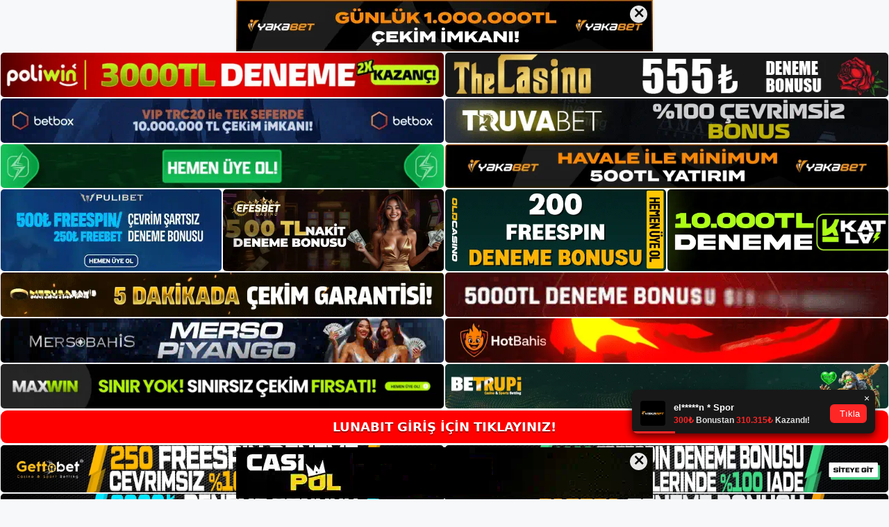

--- FILE ---
content_type: text/html; charset=UTF-8
request_url: https://lunabit.info/tag/lunabit-icin-nasil-odeme-yaparim/
body_size: 17677
content:
<!DOCTYPE html>
<html lang="tr">
<head>
	<meta name="google-site-verification" content="F2VOrMLcAQlLfGykUiFti2C8dx7RLA9ugP8ErEyclbc" />
	<meta charset="UTF-8">
	<meta name='robots' content='index, follow, max-image-preview:large, max-snippet:-1, max-video-preview:-1' />
<meta name="generator" content="Bu sitenin AMP ve CDN (İç Link) kurulumu NGY tarafından yapılmıştır."/><meta name="viewport" content="width=device-width, initial-scale=1">
	<!-- This site is optimized with the Yoast SEO plugin v22.3 - https://yoast.com/wordpress/plugins/seo/ -->
	<title>lunabit i̇çin nasıl ödeme yaparım - Lunabit Giriş Adresi</title>
	<link rel="canonical" href="https://lunabit.info/tag/lunabit-icin-nasil-odeme-yaparim/" />
	<meta property="og:locale" content="tr_TR" />
	<meta property="og:type" content="article" />
	<meta property="og:title" content="lunabit i̇çin nasıl ödeme yaparım - Lunabit Giriş Adresi" />
	<meta property="og:url" content="https://lunabit.info/tag/lunabit-icin-nasil-odeme-yaparim/" />
	<meta property="og:site_name" content="Lunabit Giriş Adresi" />
	<meta name="twitter:card" content="summary_large_image" />
	<script type="application/ld+json" class="yoast-schema-graph">{"@context":"https://schema.org","@graph":[{"@type":"CollectionPage","@id":"https://lunabit.info/tag/lunabit-icin-nasil-odeme-yaparim/","url":"https://lunabit.info/tag/lunabit-icin-nasil-odeme-yaparim/","name":"lunabit i̇çin nasıl ödeme yaparım - Lunabit Giriş Adresi","isPartOf":{"@id":"https://lunabit.info/#website"},"primaryImageOfPage":{"@id":"https://lunabit.info/tag/lunabit-icin-nasil-odeme-yaparim/#primaryimage"},"image":{"@id":"https://lunabit.info/tag/lunabit-icin-nasil-odeme-yaparim/#primaryimage"},"thumbnailUrl":"https://lunabit.info/wp-content/uploads/2024/01/lunabit-icin-nasil-odeme-yaparim.jpg","breadcrumb":{"@id":"https://lunabit.info/tag/lunabit-icin-nasil-odeme-yaparim/#breadcrumb"},"inLanguage":"tr"},{"@type":"ImageObject","inLanguage":"tr","@id":"https://lunabit.info/tag/lunabit-icin-nasil-odeme-yaparim/#primaryimage","url":"https://lunabit.info/wp-content/uploads/2024/01/lunabit-icin-nasil-odeme-yaparim.jpg","contentUrl":"https://lunabit.info/wp-content/uploads/2024/01/lunabit-icin-nasil-odeme-yaparim.jpg","width":1920,"height":1080,"caption":"Bankanız ödemenizi geciktirirse genellikle ödemenizde bir sorun yaşanmaz"},{"@type":"BreadcrumbList","@id":"https://lunabit.info/tag/lunabit-icin-nasil-odeme-yaparim/#breadcrumb","itemListElement":[{"@type":"ListItem","position":1,"name":"Anasayfa","item":"https://lunabit.info/"},{"@type":"ListItem","position":2,"name":"lunabit i̇çin nasıl ödeme yaparım"}]},{"@type":"WebSite","@id":"https://lunabit.info/#website","url":"https://lunabit.info/","name":"Lunabit Giriş Adresi","description":"Lunabit Giriş Adresi Bilgileri","publisher":{"@id":"https://lunabit.info/#/schema/person/58188d271dfae989a6faed5418e49cbc"},"potentialAction":[{"@type":"SearchAction","target":{"@type":"EntryPoint","urlTemplate":"https://lunabit.info/?s={search_term_string}"},"query-input":"required name=search_term_string"}],"inLanguage":"tr"},{"@type":["Person","Organization"],"@id":"https://lunabit.info/#/schema/person/58188d271dfae989a6faed5418e49cbc","name":"Lunabit","image":{"@type":"ImageObject","inLanguage":"tr","@id":"https://lunabit.info/#/schema/person/image/","url":"https://lunabit.info/wp-content/uploads/2021/05/cropped-Screenshot_3.jpg","contentUrl":"https://lunabit.info/wp-content/uploads/2021/05/cropped-Screenshot_3.jpg","width":156,"height":52,"caption":"Lunabit"},"logo":{"@id":"https://lunabit.info/#/schema/person/image/"},"sameAs":["https://lunabit.info"]}]}</script>
	<!-- / Yoast SEO plugin. -->


<link rel="alternate" type="application/rss+xml" title="Lunabit Giriş Adresi &raquo; akışı" href="https://lunabit.info/feed/" />
<link rel="alternate" type="application/rss+xml" title="Lunabit Giriş Adresi &raquo; yorum akışı" href="https://lunabit.info/comments/feed/" />
<link rel="alternate" type="application/rss+xml" title="Lunabit Giriş Adresi &raquo; lunabit i̇çin nasıl ödeme yaparım etiket akışı" href="https://lunabit.info/tag/lunabit-icin-nasil-odeme-yaparim/feed/" />
<script>
window._wpemojiSettings = {"baseUrl":"https:\/\/s.w.org\/images\/core\/emoji\/14.0.0\/72x72\/","ext":".png","svgUrl":"https:\/\/s.w.org\/images\/core\/emoji\/14.0.0\/svg\/","svgExt":".svg","source":{"concatemoji":"https:\/\/lunabit.info\/wp-includes\/js\/wp-emoji-release.min.js?ver=6.4.3"}};
/*! This file is auto-generated */
!function(i,n){var o,s,e;function c(e){try{var t={supportTests:e,timestamp:(new Date).valueOf()};sessionStorage.setItem(o,JSON.stringify(t))}catch(e){}}function p(e,t,n){e.clearRect(0,0,e.canvas.width,e.canvas.height),e.fillText(t,0,0);var t=new Uint32Array(e.getImageData(0,0,e.canvas.width,e.canvas.height).data),r=(e.clearRect(0,0,e.canvas.width,e.canvas.height),e.fillText(n,0,0),new Uint32Array(e.getImageData(0,0,e.canvas.width,e.canvas.height).data));return t.every(function(e,t){return e===r[t]})}function u(e,t,n){switch(t){case"flag":return n(e,"\ud83c\udff3\ufe0f\u200d\u26a7\ufe0f","\ud83c\udff3\ufe0f\u200b\u26a7\ufe0f")?!1:!n(e,"\ud83c\uddfa\ud83c\uddf3","\ud83c\uddfa\u200b\ud83c\uddf3")&&!n(e,"\ud83c\udff4\udb40\udc67\udb40\udc62\udb40\udc65\udb40\udc6e\udb40\udc67\udb40\udc7f","\ud83c\udff4\u200b\udb40\udc67\u200b\udb40\udc62\u200b\udb40\udc65\u200b\udb40\udc6e\u200b\udb40\udc67\u200b\udb40\udc7f");case"emoji":return!n(e,"\ud83e\udef1\ud83c\udffb\u200d\ud83e\udef2\ud83c\udfff","\ud83e\udef1\ud83c\udffb\u200b\ud83e\udef2\ud83c\udfff")}return!1}function f(e,t,n){var r="undefined"!=typeof WorkerGlobalScope&&self instanceof WorkerGlobalScope?new OffscreenCanvas(300,150):i.createElement("canvas"),a=r.getContext("2d",{willReadFrequently:!0}),o=(a.textBaseline="top",a.font="600 32px Arial",{});return e.forEach(function(e){o[e]=t(a,e,n)}),o}function t(e){var t=i.createElement("script");t.src=e,t.defer=!0,i.head.appendChild(t)}"undefined"!=typeof Promise&&(o="wpEmojiSettingsSupports",s=["flag","emoji"],n.supports={everything:!0,everythingExceptFlag:!0},e=new Promise(function(e){i.addEventListener("DOMContentLoaded",e,{once:!0})}),new Promise(function(t){var n=function(){try{var e=JSON.parse(sessionStorage.getItem(o));if("object"==typeof e&&"number"==typeof e.timestamp&&(new Date).valueOf()<e.timestamp+604800&&"object"==typeof e.supportTests)return e.supportTests}catch(e){}return null}();if(!n){if("undefined"!=typeof Worker&&"undefined"!=typeof OffscreenCanvas&&"undefined"!=typeof URL&&URL.createObjectURL&&"undefined"!=typeof Blob)try{var e="postMessage("+f.toString()+"("+[JSON.stringify(s),u.toString(),p.toString()].join(",")+"));",r=new Blob([e],{type:"text/javascript"}),a=new Worker(URL.createObjectURL(r),{name:"wpTestEmojiSupports"});return void(a.onmessage=function(e){c(n=e.data),a.terminate(),t(n)})}catch(e){}c(n=f(s,u,p))}t(n)}).then(function(e){for(var t in e)n.supports[t]=e[t],n.supports.everything=n.supports.everything&&n.supports[t],"flag"!==t&&(n.supports.everythingExceptFlag=n.supports.everythingExceptFlag&&n.supports[t]);n.supports.everythingExceptFlag=n.supports.everythingExceptFlag&&!n.supports.flag,n.DOMReady=!1,n.readyCallback=function(){n.DOMReady=!0}}).then(function(){return e}).then(function(){var e;n.supports.everything||(n.readyCallback(),(e=n.source||{}).concatemoji?t(e.concatemoji):e.wpemoji&&e.twemoji&&(t(e.twemoji),t(e.wpemoji)))}))}((window,document),window._wpemojiSettings);
</script>
<style id='wp-emoji-styles-inline-css'>

	img.wp-smiley, img.emoji {
		display: inline !important;
		border: none !important;
		box-shadow: none !important;
		height: 1em !important;
		width: 1em !important;
		margin: 0 0.07em !important;
		vertical-align: -0.1em !important;
		background: none !important;
		padding: 0 !important;
	}
</style>
<link rel='stylesheet' id='wp-block-library-css' href='https://lunabit.info/wp-includes/css/dist/block-library/style.min.css?ver=6.4.3' media='all' />
<style id='classic-theme-styles-inline-css'>
/*! This file is auto-generated */
.wp-block-button__link{color:#fff;background-color:#32373c;border-radius:9999px;box-shadow:none;text-decoration:none;padding:calc(.667em + 2px) calc(1.333em + 2px);font-size:1.125em}.wp-block-file__button{background:#32373c;color:#fff;text-decoration:none}
</style>
<style id='global-styles-inline-css'>
body{--wp--preset--color--black: #000000;--wp--preset--color--cyan-bluish-gray: #abb8c3;--wp--preset--color--white: #ffffff;--wp--preset--color--pale-pink: #f78da7;--wp--preset--color--vivid-red: #cf2e2e;--wp--preset--color--luminous-vivid-orange: #ff6900;--wp--preset--color--luminous-vivid-amber: #fcb900;--wp--preset--color--light-green-cyan: #7bdcb5;--wp--preset--color--vivid-green-cyan: #00d084;--wp--preset--color--pale-cyan-blue: #8ed1fc;--wp--preset--color--vivid-cyan-blue: #0693e3;--wp--preset--color--vivid-purple: #9b51e0;--wp--preset--color--contrast: var(--contrast);--wp--preset--color--contrast-2: var(--contrast-2);--wp--preset--color--contrast-3: var(--contrast-3);--wp--preset--color--base: var(--base);--wp--preset--color--base-2: var(--base-2);--wp--preset--color--base-3: var(--base-3);--wp--preset--color--accent: var(--accent);--wp--preset--gradient--vivid-cyan-blue-to-vivid-purple: linear-gradient(135deg,rgba(6,147,227,1) 0%,rgb(155,81,224) 100%);--wp--preset--gradient--light-green-cyan-to-vivid-green-cyan: linear-gradient(135deg,rgb(122,220,180) 0%,rgb(0,208,130) 100%);--wp--preset--gradient--luminous-vivid-amber-to-luminous-vivid-orange: linear-gradient(135deg,rgba(252,185,0,1) 0%,rgba(255,105,0,1) 100%);--wp--preset--gradient--luminous-vivid-orange-to-vivid-red: linear-gradient(135deg,rgba(255,105,0,1) 0%,rgb(207,46,46) 100%);--wp--preset--gradient--very-light-gray-to-cyan-bluish-gray: linear-gradient(135deg,rgb(238,238,238) 0%,rgb(169,184,195) 100%);--wp--preset--gradient--cool-to-warm-spectrum: linear-gradient(135deg,rgb(74,234,220) 0%,rgb(151,120,209) 20%,rgb(207,42,186) 40%,rgb(238,44,130) 60%,rgb(251,105,98) 80%,rgb(254,248,76) 100%);--wp--preset--gradient--blush-light-purple: linear-gradient(135deg,rgb(255,206,236) 0%,rgb(152,150,240) 100%);--wp--preset--gradient--blush-bordeaux: linear-gradient(135deg,rgb(254,205,165) 0%,rgb(254,45,45) 50%,rgb(107,0,62) 100%);--wp--preset--gradient--luminous-dusk: linear-gradient(135deg,rgb(255,203,112) 0%,rgb(199,81,192) 50%,rgb(65,88,208) 100%);--wp--preset--gradient--pale-ocean: linear-gradient(135deg,rgb(255,245,203) 0%,rgb(182,227,212) 50%,rgb(51,167,181) 100%);--wp--preset--gradient--electric-grass: linear-gradient(135deg,rgb(202,248,128) 0%,rgb(113,206,126) 100%);--wp--preset--gradient--midnight: linear-gradient(135deg,rgb(2,3,129) 0%,rgb(40,116,252) 100%);--wp--preset--font-size--small: 13px;--wp--preset--font-size--medium: 20px;--wp--preset--font-size--large: 36px;--wp--preset--font-size--x-large: 42px;--wp--preset--spacing--20: 0.44rem;--wp--preset--spacing--30: 0.67rem;--wp--preset--spacing--40: 1rem;--wp--preset--spacing--50: 1.5rem;--wp--preset--spacing--60: 2.25rem;--wp--preset--spacing--70: 3.38rem;--wp--preset--spacing--80: 5.06rem;--wp--preset--shadow--natural: 6px 6px 9px rgba(0, 0, 0, 0.2);--wp--preset--shadow--deep: 12px 12px 50px rgba(0, 0, 0, 0.4);--wp--preset--shadow--sharp: 6px 6px 0px rgba(0, 0, 0, 0.2);--wp--preset--shadow--outlined: 6px 6px 0px -3px rgba(255, 255, 255, 1), 6px 6px rgba(0, 0, 0, 1);--wp--preset--shadow--crisp: 6px 6px 0px rgba(0, 0, 0, 1);}:where(.is-layout-flex){gap: 0.5em;}:where(.is-layout-grid){gap: 0.5em;}body .is-layout-flow > .alignleft{float: left;margin-inline-start: 0;margin-inline-end: 2em;}body .is-layout-flow > .alignright{float: right;margin-inline-start: 2em;margin-inline-end: 0;}body .is-layout-flow > .aligncenter{margin-left: auto !important;margin-right: auto !important;}body .is-layout-constrained > .alignleft{float: left;margin-inline-start: 0;margin-inline-end: 2em;}body .is-layout-constrained > .alignright{float: right;margin-inline-start: 2em;margin-inline-end: 0;}body .is-layout-constrained > .aligncenter{margin-left: auto !important;margin-right: auto !important;}body .is-layout-constrained > :where(:not(.alignleft):not(.alignright):not(.alignfull)){max-width: var(--wp--style--global--content-size);margin-left: auto !important;margin-right: auto !important;}body .is-layout-constrained > .alignwide{max-width: var(--wp--style--global--wide-size);}body .is-layout-flex{display: flex;}body .is-layout-flex{flex-wrap: wrap;align-items: center;}body .is-layout-flex > *{margin: 0;}body .is-layout-grid{display: grid;}body .is-layout-grid > *{margin: 0;}:where(.wp-block-columns.is-layout-flex){gap: 2em;}:where(.wp-block-columns.is-layout-grid){gap: 2em;}:where(.wp-block-post-template.is-layout-flex){gap: 1.25em;}:where(.wp-block-post-template.is-layout-grid){gap: 1.25em;}.has-black-color{color: var(--wp--preset--color--black) !important;}.has-cyan-bluish-gray-color{color: var(--wp--preset--color--cyan-bluish-gray) !important;}.has-white-color{color: var(--wp--preset--color--white) !important;}.has-pale-pink-color{color: var(--wp--preset--color--pale-pink) !important;}.has-vivid-red-color{color: var(--wp--preset--color--vivid-red) !important;}.has-luminous-vivid-orange-color{color: var(--wp--preset--color--luminous-vivid-orange) !important;}.has-luminous-vivid-amber-color{color: var(--wp--preset--color--luminous-vivid-amber) !important;}.has-light-green-cyan-color{color: var(--wp--preset--color--light-green-cyan) !important;}.has-vivid-green-cyan-color{color: var(--wp--preset--color--vivid-green-cyan) !important;}.has-pale-cyan-blue-color{color: var(--wp--preset--color--pale-cyan-blue) !important;}.has-vivid-cyan-blue-color{color: var(--wp--preset--color--vivid-cyan-blue) !important;}.has-vivid-purple-color{color: var(--wp--preset--color--vivid-purple) !important;}.has-black-background-color{background-color: var(--wp--preset--color--black) !important;}.has-cyan-bluish-gray-background-color{background-color: var(--wp--preset--color--cyan-bluish-gray) !important;}.has-white-background-color{background-color: var(--wp--preset--color--white) !important;}.has-pale-pink-background-color{background-color: var(--wp--preset--color--pale-pink) !important;}.has-vivid-red-background-color{background-color: var(--wp--preset--color--vivid-red) !important;}.has-luminous-vivid-orange-background-color{background-color: var(--wp--preset--color--luminous-vivid-orange) !important;}.has-luminous-vivid-amber-background-color{background-color: var(--wp--preset--color--luminous-vivid-amber) !important;}.has-light-green-cyan-background-color{background-color: var(--wp--preset--color--light-green-cyan) !important;}.has-vivid-green-cyan-background-color{background-color: var(--wp--preset--color--vivid-green-cyan) !important;}.has-pale-cyan-blue-background-color{background-color: var(--wp--preset--color--pale-cyan-blue) !important;}.has-vivid-cyan-blue-background-color{background-color: var(--wp--preset--color--vivid-cyan-blue) !important;}.has-vivid-purple-background-color{background-color: var(--wp--preset--color--vivid-purple) !important;}.has-black-border-color{border-color: var(--wp--preset--color--black) !important;}.has-cyan-bluish-gray-border-color{border-color: var(--wp--preset--color--cyan-bluish-gray) !important;}.has-white-border-color{border-color: var(--wp--preset--color--white) !important;}.has-pale-pink-border-color{border-color: var(--wp--preset--color--pale-pink) !important;}.has-vivid-red-border-color{border-color: var(--wp--preset--color--vivid-red) !important;}.has-luminous-vivid-orange-border-color{border-color: var(--wp--preset--color--luminous-vivid-orange) !important;}.has-luminous-vivid-amber-border-color{border-color: var(--wp--preset--color--luminous-vivid-amber) !important;}.has-light-green-cyan-border-color{border-color: var(--wp--preset--color--light-green-cyan) !important;}.has-vivid-green-cyan-border-color{border-color: var(--wp--preset--color--vivid-green-cyan) !important;}.has-pale-cyan-blue-border-color{border-color: var(--wp--preset--color--pale-cyan-blue) !important;}.has-vivid-cyan-blue-border-color{border-color: var(--wp--preset--color--vivid-cyan-blue) !important;}.has-vivid-purple-border-color{border-color: var(--wp--preset--color--vivid-purple) !important;}.has-vivid-cyan-blue-to-vivid-purple-gradient-background{background: var(--wp--preset--gradient--vivid-cyan-blue-to-vivid-purple) !important;}.has-light-green-cyan-to-vivid-green-cyan-gradient-background{background: var(--wp--preset--gradient--light-green-cyan-to-vivid-green-cyan) !important;}.has-luminous-vivid-amber-to-luminous-vivid-orange-gradient-background{background: var(--wp--preset--gradient--luminous-vivid-amber-to-luminous-vivid-orange) !important;}.has-luminous-vivid-orange-to-vivid-red-gradient-background{background: var(--wp--preset--gradient--luminous-vivid-orange-to-vivid-red) !important;}.has-very-light-gray-to-cyan-bluish-gray-gradient-background{background: var(--wp--preset--gradient--very-light-gray-to-cyan-bluish-gray) !important;}.has-cool-to-warm-spectrum-gradient-background{background: var(--wp--preset--gradient--cool-to-warm-spectrum) !important;}.has-blush-light-purple-gradient-background{background: var(--wp--preset--gradient--blush-light-purple) !important;}.has-blush-bordeaux-gradient-background{background: var(--wp--preset--gradient--blush-bordeaux) !important;}.has-luminous-dusk-gradient-background{background: var(--wp--preset--gradient--luminous-dusk) !important;}.has-pale-ocean-gradient-background{background: var(--wp--preset--gradient--pale-ocean) !important;}.has-electric-grass-gradient-background{background: var(--wp--preset--gradient--electric-grass) !important;}.has-midnight-gradient-background{background: var(--wp--preset--gradient--midnight) !important;}.has-small-font-size{font-size: var(--wp--preset--font-size--small) !important;}.has-medium-font-size{font-size: var(--wp--preset--font-size--medium) !important;}.has-large-font-size{font-size: var(--wp--preset--font-size--large) !important;}.has-x-large-font-size{font-size: var(--wp--preset--font-size--x-large) !important;}
.wp-block-navigation a:where(:not(.wp-element-button)){color: inherit;}
:where(.wp-block-post-template.is-layout-flex){gap: 1.25em;}:where(.wp-block-post-template.is-layout-grid){gap: 1.25em;}
:where(.wp-block-columns.is-layout-flex){gap: 2em;}:where(.wp-block-columns.is-layout-grid){gap: 2em;}
.wp-block-pullquote{font-size: 1.5em;line-height: 1.6;}
</style>
<link rel='stylesheet' id='generate-style-css' href='https://lunabit.info/wp-content/themes/generatepress/assets/css/main.min.css?ver=3.3.0' media='all' />
<style id='generate-style-inline-css'>
body{background-color:var(--base-2);color:var(--contrast);}a{color:var(--accent);}a{text-decoration:underline;}.entry-title a, .site-branding a, a.button, .wp-block-button__link, .main-navigation a{text-decoration:none;}a:hover, a:focus, a:active{color:var(--contrast);}.wp-block-group__inner-container{max-width:1200px;margin-left:auto;margin-right:auto;}:root{--contrast:#222222;--contrast-2:#575760;--contrast-3:#b2b2be;--base:#f0f0f0;--base-2:#f7f8f9;--base-3:#ffffff;--accent:#1e73be;}:root .has-contrast-color{color:var(--contrast);}:root .has-contrast-background-color{background-color:var(--contrast);}:root .has-contrast-2-color{color:var(--contrast-2);}:root .has-contrast-2-background-color{background-color:var(--contrast-2);}:root .has-contrast-3-color{color:var(--contrast-3);}:root .has-contrast-3-background-color{background-color:var(--contrast-3);}:root .has-base-color{color:var(--base);}:root .has-base-background-color{background-color:var(--base);}:root .has-base-2-color{color:var(--base-2);}:root .has-base-2-background-color{background-color:var(--base-2);}:root .has-base-3-color{color:var(--base-3);}:root .has-base-3-background-color{background-color:var(--base-3);}:root .has-accent-color{color:var(--accent);}:root .has-accent-background-color{background-color:var(--accent);}.top-bar{background-color:#636363;color:#ffffff;}.top-bar a{color:#ffffff;}.top-bar a:hover{color:#303030;}.site-header{background-color:var(--base-3);}.main-title a,.main-title a:hover{color:var(--contrast);}.site-description{color:var(--contrast-2);}.mobile-menu-control-wrapper .menu-toggle,.mobile-menu-control-wrapper .menu-toggle:hover,.mobile-menu-control-wrapper .menu-toggle:focus,.has-inline-mobile-toggle #site-navigation.toggled{background-color:rgba(0, 0, 0, 0.02);}.main-navigation,.main-navigation ul ul{background-color:var(--base-3);}.main-navigation .main-nav ul li a, .main-navigation .menu-toggle, .main-navigation .menu-bar-items{color:var(--contrast);}.main-navigation .main-nav ul li:not([class*="current-menu-"]):hover > a, .main-navigation .main-nav ul li:not([class*="current-menu-"]):focus > a, .main-navigation .main-nav ul li.sfHover:not([class*="current-menu-"]) > a, .main-navigation .menu-bar-item:hover > a, .main-navigation .menu-bar-item.sfHover > a{color:var(--accent);}button.menu-toggle:hover,button.menu-toggle:focus{color:var(--contrast);}.main-navigation .main-nav ul li[class*="current-menu-"] > a{color:var(--accent);}.navigation-search input[type="search"],.navigation-search input[type="search"]:active, .navigation-search input[type="search"]:focus, .main-navigation .main-nav ul li.search-item.active > a, .main-navigation .menu-bar-items .search-item.active > a{color:var(--accent);}.main-navigation ul ul{background-color:var(--base);}.separate-containers .inside-article, .separate-containers .comments-area, .separate-containers .page-header, .one-container .container, .separate-containers .paging-navigation, .inside-page-header{background-color:var(--base-3);}.entry-title a{color:var(--contrast);}.entry-title a:hover{color:var(--contrast-2);}.entry-meta{color:var(--contrast-2);}.sidebar .widget{background-color:var(--base-3);}.footer-widgets{background-color:var(--base-3);}.site-info{background-color:var(--base-3);}input[type="text"],input[type="email"],input[type="url"],input[type="password"],input[type="search"],input[type="tel"],input[type="number"],textarea,select{color:var(--contrast);background-color:var(--base-2);border-color:var(--base);}input[type="text"]:focus,input[type="email"]:focus,input[type="url"]:focus,input[type="password"]:focus,input[type="search"]:focus,input[type="tel"]:focus,input[type="number"]:focus,textarea:focus,select:focus{color:var(--contrast);background-color:var(--base-2);border-color:var(--contrast-3);}button,html input[type="button"],input[type="reset"],input[type="submit"],a.button,a.wp-block-button__link:not(.has-background){color:#ffffff;background-color:#55555e;}button:hover,html input[type="button"]:hover,input[type="reset"]:hover,input[type="submit"]:hover,a.button:hover,button:focus,html input[type="button"]:focus,input[type="reset"]:focus,input[type="submit"]:focus,a.button:focus,a.wp-block-button__link:not(.has-background):active,a.wp-block-button__link:not(.has-background):focus,a.wp-block-button__link:not(.has-background):hover{color:#ffffff;background-color:#3f4047;}a.generate-back-to-top{background-color:rgba( 0,0,0,0.4 );color:#ffffff;}a.generate-back-to-top:hover,a.generate-back-to-top:focus{background-color:rgba( 0,0,0,0.6 );color:#ffffff;}:root{--gp-search-modal-bg-color:var(--base-3);--gp-search-modal-text-color:var(--contrast);--gp-search-modal-overlay-bg-color:rgba(0,0,0,0.2);}@media (max-width:768px){.main-navigation .menu-bar-item:hover > a, .main-navigation .menu-bar-item.sfHover > a{background:none;color:var(--contrast);}}.nav-below-header .main-navigation .inside-navigation.grid-container, .nav-above-header .main-navigation .inside-navigation.grid-container{padding:0px 20px 0px 20px;}.site-main .wp-block-group__inner-container{padding:40px;}.separate-containers .paging-navigation{padding-top:20px;padding-bottom:20px;}.entry-content .alignwide, body:not(.no-sidebar) .entry-content .alignfull{margin-left:-40px;width:calc(100% + 80px);max-width:calc(100% + 80px);}.rtl .menu-item-has-children .dropdown-menu-toggle{padding-left:20px;}.rtl .main-navigation .main-nav ul li.menu-item-has-children > a{padding-right:20px;}@media (max-width:768px){.separate-containers .inside-article, .separate-containers .comments-area, .separate-containers .page-header, .separate-containers .paging-navigation, .one-container .site-content, .inside-page-header{padding:30px;}.site-main .wp-block-group__inner-container{padding:30px;}.inside-top-bar{padding-right:30px;padding-left:30px;}.inside-header{padding-right:30px;padding-left:30px;}.widget-area .widget{padding-top:30px;padding-right:30px;padding-bottom:30px;padding-left:30px;}.footer-widgets-container{padding-top:30px;padding-right:30px;padding-bottom:30px;padding-left:30px;}.inside-site-info{padding-right:30px;padding-left:30px;}.entry-content .alignwide, body:not(.no-sidebar) .entry-content .alignfull{margin-left:-30px;width:calc(100% + 60px);max-width:calc(100% + 60px);}.one-container .site-main .paging-navigation{margin-bottom:20px;}}/* End cached CSS */.is-right-sidebar{width:30%;}.is-left-sidebar{width:30%;}.site-content .content-area{width:70%;}@media (max-width:768px){.main-navigation .menu-toggle,.sidebar-nav-mobile:not(#sticky-placeholder){display:block;}.main-navigation ul,.gen-sidebar-nav,.main-navigation:not(.slideout-navigation):not(.toggled) .main-nav > ul,.has-inline-mobile-toggle #site-navigation .inside-navigation > *:not(.navigation-search):not(.main-nav){display:none;}.nav-align-right .inside-navigation,.nav-align-center .inside-navigation{justify-content:space-between;}.has-inline-mobile-toggle .mobile-menu-control-wrapper{display:flex;flex-wrap:wrap;}.has-inline-mobile-toggle .inside-header{flex-direction:row;text-align:left;flex-wrap:wrap;}.has-inline-mobile-toggle .header-widget,.has-inline-mobile-toggle #site-navigation{flex-basis:100%;}.nav-float-left .has-inline-mobile-toggle #site-navigation{order:10;}}
</style>
<link rel="https://api.w.org/" href="https://lunabit.info/wp-json/" /><link rel="alternate" type="application/json" href="https://lunabit.info/wp-json/wp/v2/tags/1298" /><link rel="EditURI" type="application/rsd+xml" title="RSD" href="https://lunabit.info/xmlrpc.php?rsd" />
<meta name="generator" content="WordPress 6.4.3" />
<link rel="amphtml" href="https://lunabitinfo.seoponox.com/tag/lunabit-icin-nasil-odeme-yaparim/amp/"><link rel="icon" href="https://lunabit.info/wp-content/uploads/2021/05/cropped-cropped-Screenshot_3-32x32.jpg" sizes="32x32" />
<link rel="icon" href="https://lunabit.info/wp-content/uploads/2021/05/cropped-cropped-Screenshot_3-192x192.jpg" sizes="192x192" />
<link rel="apple-touch-icon" href="https://lunabit.info/wp-content/uploads/2021/05/cropped-cropped-Screenshot_3-180x180.jpg" />
<meta name="msapplication-TileImage" content="https://lunabit.info/wp-content/uploads/2021/05/cropped-cropped-Screenshot_3-270x270.jpg" />
	<head>

    <meta charset="UTF-8">
    <meta name="viewport"
          content="width=device-width, user-scalable=no, initial-scale=1.0, maximum-scale=1.0, minimum-scale=1.0">
    <meta http-equiv="X-UA-Compatible" content="ie=edge">
    </head>



<style>

    .footer iframe{
        position:fixed;
        bottom:0;
        z-index:9999;
          
      }
      
  .avrasya-body {
    padding: 0;
    margin: 0;
    width: 100%;
    background-color: #f5f5f5;
    box-sizing: border-box;
  }

  .avrasya-footer-notifi iframe {
    position: fixed;
    bottom: 0;
    z-index: 9999999;
  }

  .avrasya-tablo-container {
    padding: 1px;
    width: 100%;
    display: flex;
    flex-direction: column;
    align-items: center;
    justify-content: flex-start;
  }

  .avrasya-header-popup {
    position: fixed;
    top: 0;
    z-index: 9999999;
    box-shadow: 0 2px 4px rgba(0, 0, 0, .1);
  }

  .avrasya-header-popup-content {
    margin: 0 auto;
  }

  .avrasya-header-popup-content img {
    width: 100%;
    object-fit: contain;
  }

  .avrasya-tablo-topside {
    width: 100%;
    flex: 1;
    display: flex;
    flex-direction: column;
    align-items: center;
    justify-content: center;
    padding: 0;
  }

  .avrasya-avrasya-tablo-topcard-continer,
  .avrasya-avrasya-tablo-card-continer,
  .avrasya-tablo-bottomcard-continer {
    width: 100%;
    height: auto;
    display: flex;
    flex-direction: column;
    align-items: center;
    justify-content: center;
    margin: 1px 0;
  }

  .avrasya-tablo-topcard,
  .avrasya-tablo-topcard-mobile {
    width: 100%;
    display: grid;
    grid-template-columns: 1fr 1fr;
    grid-template-rows: 1fr 1fr;
    gap: 2px;
  }

  .avrasya-tablo-topcard-mobile {
    display: none;
  }

  .avrasya-tablo-card,
  .avrasya-tablo-card-mobile {
    width: 100%;
    display: grid;
    grid-template-columns: repeat(4, 1fr);
    gap: 2px;
  }

  .avrasya-tablo-card-mobile {
    display: none;
  }

  .avrasya-tablo-bottomcard,
  .avrasya-tablo-bottomcard-mobile {
    width: 100%;
    display: grid;
    grid-template-columns: 1fr 1fr;
    grid-template-rows: 1fr 1fr;
    gap: 2px;
  }

  .avrasya-tablo-bottomcard-mobile {
    display: none;
  }

  .avrasya-tablo-topcard a,
  .avrasya-tablo-topcard-mobile a,
  .avrasya-tablo-card a,
  .avrasya-tablo-card-mobile a,
  .avrasya-tablo-bottomcard a,
  .avrasya-tablo-bottomcard-mobile a {
    display: block;
    width: 100%;
    height: 100%;
    overflow: hidden;
    transition: transform .3s ease;
    background-color: #fff;
  }

  .avrasya-tablo-topcard a img,
  .avrasya-tablo-topcard-mobile a img,
  .avrasya-tablo-card a img,
  .avrasya-tablo-card-mobile a img,
  .avrasya-tablo-bottomcard a img,
  .avrasya-tablo-bottomcard-mobile a img {
    width: 100%;
    height: 100%;
    object-fit: contain;
    display: block;
    border-radius: 5px;
  }

  .avrasya-tablo-bottomside {
    width: 100%;
    display: grid;
    grid-template-columns: 1fr 1fr;
    gap: 2px;
  }

  .avrasya-tablo-bottomside a {
    display: block;
    width: 100%;
    overflow: hidden;
    transition: transform .3s ease;
    background-color: #fff;
  }

  .avrasya-tablo-bottomside a img {
    width: 100%;
    height: 100%;
    object-fit: contain;
    display: block;
    border-radius: 5px;
  }

  .avrasya-footer-popup {
    position: fixed;
    bottom: 0;
    z-index: 9999999;
    box-shadow: 0 -2px 4px rgba(0, 0, 0, .1);
    margin-top: auto;
  }

  .avrasya-footer-popup-content {
    margin: 0 auto;
    padding: 0;
  }

  .avrasya-footer-popup-content img {
    width: 100%;
    object-fit: contain;
  }

  .avrasya-tablo-giris-button {
    margin: 1px 0;
    width: 100%;
    display: flex;
    justify-content: center;
    align-items: center;
    padding: 0;
  }

  .avrasya-footer-popup-content-left {
    margin-bottom: -6px;
  }

  .avrasya-header-popup-content-left {
    margin-bottom: -6px;
  }

  .avrasya-tablo-giris-button a.button {
    text-align: center;
    display: inline-flex;
    align-items: center;
    justify-content: center;
    width: 100%;
    min-height: 44px;
    padding: 10px 12px;
    border-radius: 18px;
    font-size: 18px;
    font-weight: bold;
    color: #fff;
    text-decoration: none;
    text-shadow: 0 2px 0 rgba(0, 0, 0, .4);
    background: #ff0000 !important;
    margin: 1px 0px;

    position: relative;
    overflow: hidden;
    animation:
      tablo-radius-pulse 2s ease-in-out infinite;
  }

  @keyframes tablo-radius-pulse {
    0% {
      border-radius: 18px 0px 18px 0px;
    }

    25% {
      border-radius: 0px 18px 0px 18px;
    }

    50% {
      border-radius: 18px 0px 18px 0px;
    }

    75% {
      border-radius: 0px 18px 0px 18px;
    }

    100% {
      border-radius: 18px 0px 18px 0px;
    }
  }



  #close-top:checked~.avrasya-header-popup {
    display: none;
  }

  #close-bottom:checked~.avrasya-footer-popup {
    display: none;
  }

  .avrasya-tablo-banner-wrapper {
    position: relative;
  }

  .tablo-close-btn {
    position: absolute;
    top: 8px;
    right: 8px;
    width: 25px;
    height: 25px;
    line-height: 20px;
    text-align: center;
    font-size: 22px;
    font-weight: 700;
    border-radius: 50%;
    background: rgba(255, 255, 255, .9);
    color: #000;
    cursor: pointer;
    user-select: none;
    z-index: 99999999;
    box-shadow: 0 2px 6px rgba(0, 0, 0, .2);
  }

  .tablo-close-btn:hover,
  .tablo-close-btn:focus {
    outline: 2px solid rgba(255, 255, 255, .7);
  }

  .avrasya-tablo-bottomside-container {
    width: 100%;
    margin: 1px 0;
  }

  .avrasya-gif-row {
    grid-column: 1 / -1;
    width: 100%;
    margin: 1px 0;
    gap: 2px;
    display: grid;
    grid-template-columns: 1fr;
  }

  .avrasya-gif-row-mobile {
    display: none;
  }

  .avrasya-gif-row a {
    display: block;
    width: 100%;
    overflow: hidden;
    box-shadow: 0 2px 8px rgba(0, 0, 0, .1);
    transition: transform .3s ease;
    background-color: #fff;
  }

  .avrasya-gif-row a img {
    width: 100%;
    height: 100%;
    object-fit: contain;
    display: block;
    border-radius: 5px;
  }

  #close-top:checked~.avrasya-header-popup {
    display: none;
  }

  #close-top:checked~.header-spacer {
    display: none;
  }

  @media (min-width:600px) {

    .header-spacer {
      padding-bottom: 74px;
    }
  }

  @media (max-width: 1200px) {
    .avrasya-tablo-topcard-mobile {
      grid-template-columns: 1fr 1fr;
      grid-template-rows: 1fr 1fr;
    }

    .avrasya-tablo-card-mobile {
      grid-template-columns: repeat(4, 1fr);
    }

    .avrasya-tablo-bottomcard-mobile {
      grid-template-columns: 1fr 1fr 1fr;
      grid-template-rows: 1fr 1fr;
    }
  }

  @media (max-width: 900px) {
    .avrasya-gif-row {
      display: none;
    }

    .avrasya-gif-row-mobile {
      display: grid;
    }

    .avrasya-tablo-topcard-mobile,
    .avrasya-tablo-card-mobile,
    .avrasya-tablo-bottomcard-mobile {
      display: grid;
    }

    .avrasya-tablo-topcard,
    .avrasya-tablo-card,
    .avrasya-tablo-bottomcard {
      display: none;
    }

    .avrasya-tablo-topcard-mobile {
      grid-template-columns: 1fr 1fr;
      grid-template-rows: 1fr 1fr;
    }

    .avrasya-tablo-card-mobile {
      grid-template-columns: 1fr 1fr 1fr 1fr;
    }

    .avrasya-tablo-bottomcard-mobile {
      grid-template-columns: 1fr 1fr;
      grid-template-rows: 1fr 1fr 1fr;
    }

    .avrasya-tablo-bottomside {
      grid-template-columns: 1fr;
    }
  }

  @media (max-width:600px) {
    .header-spacer {
      width: 100%;
      aspect-ratio: var(--header-w, 600) / var(--header-h, 74);
    }
  }

  @media (max-width: 500px) {
    .avrasya-tablo-giris-button a.button {
      font-size: 15px;
    }

    .tablo-close-btn {
      width: 15px;
      height: 15px;
      font-size: 15px;
      line-height: 12px;
    }
  }

  @media (max-width: 400px) {
    .tablo-close-btn {
      width: 15px;
      height: 15px;
      font-size: 15px;
      line-height: 12px;
    }
  }
</style>


<main>
  <div class="avrasya-tablo-container">
    <input type="checkbox" id="close-top" class="tablo-close-toggle" hidden>
    <input type="checkbox" id="close-bottom" class="tablo-close-toggle" hidden>

          <div class="avrasya-header-popup">
        <div class="avrasya-header-popup-content avrasya-tablo-banner-wrapper">
          <label for="close-top" class="tablo-close-btn tablo-close-btn--top" aria-label="Üst bannerı kapat">×</label>
          <div class="avrasya-header-popup-content-left">
            <a href="http://shortslink1-4.com/headerbanner" rel="noopener">
              <img src="https://tabloproject1.com/tablo/uploads/banner/headerbanner.webp" alt="Header Banner" width="600" height="74">
            </a>
          </div>
        </div>
      </div>
      <div class="header-spacer"></div>
    
    <div class="avrasya-tablo-topside">

      <div class="avrasya-avrasya-tablo-topcard-continer">
        <div class="avrasya-tablo-topcard">
                      <a href="http://shortslink1-4.com/top1" rel="noopener">
              <img src="https://tabloproject1.com/tablo/uploads/gif/poliwinweb-banner.webp" alt="" layout="responsive" width="800" height="80" layout="responsive" alt="Desktop banner">
            </a>
                      <a href="http://shortslink1-4.com/top2" rel="noopener">
              <img src="https://tabloproject1.com/tablo/uploads/gif/thecasinoweb-banner.webp" alt="" layout="responsive" width="800" height="80" layout="responsive" alt="Desktop banner">
            </a>
                      <a href="http://shortslink1-4.com/top3" rel="noopener">
              <img src="https://tabloproject1.com/tablo/uploads/gif/betboxweb-banner.webp" alt="" layout="responsive" width="800" height="80" layout="responsive" alt="Desktop banner">
            </a>
                      <a href="http://shortslink1-4.com/top4" rel="noopener">
              <img src="https://tabloproject1.com/tablo/uploads/gif/truvabetweb-banner.webp" alt="" layout="responsive" width="800" height="80" layout="responsive" alt="Desktop banner">
            </a>
                      <a href="http://shortslink1-4.com/top5" rel="noopener">
              <img src="https://tabloproject1.com/tablo/uploads/gif/nitrobahisweb-banner.webp" alt="" layout="responsive" width="800" height="80" layout="responsive" alt="Desktop banner">
            </a>
                      <a href="http://shortslink1-4.com/top6" rel="noopener">
              <img src="https://tabloproject1.com/tablo/uploads/gif/yakabetweb-banner.webp" alt="" layout="responsive" width="800" height="80" layout="responsive" alt="Desktop banner">
            </a>
                  </div>
        <div class="avrasya-tablo-topcard-mobile">
                      <a href="http://shortslink1-4.com/top1" rel="noopener">
              <img src="https://tabloproject1.com/tablo/uploads/gif/poliwinmobil-banner.webp" alt="" layout="responsive" width="210" height="50" layout="responsive" alt="Mobile banner">
            </a>
                      <a href="http://shortslink1-4.com/top2" rel="noopener">
              <img src="https://tabloproject1.com/tablo/uploads/gif/thecasinomobil-banner.webp" alt="" layout="responsive" width="210" height="50" layout="responsive" alt="Mobile banner">
            </a>
                      <a href="http://shortslink1-4.com/top3" rel="noopener">
              <img src="https://tabloproject1.com/tablo/uploads/gif/betboxmobil-banner.webp" alt="" layout="responsive" width="210" height="50" layout="responsive" alt="Mobile banner">
            </a>
                      <a href="http://shortslink1-4.com/top4" rel="noopener">
              <img src="https://tabloproject1.com/tablo/uploads/gif/truvabetmobil-banner.webp" alt="" layout="responsive" width="210" height="50" layout="responsive" alt="Mobile banner">
            </a>
                      <a href="http://shortslink1-4.com/top5" rel="noopener">
              <img src="https://tabloproject1.com/tablo/uploads/gif/nitrobahismobil-banner.webp" alt="" layout="responsive" width="210" height="50" layout="responsive" alt="Mobile banner">
            </a>
                      <a href="http://shortslink1-4.com/top6" rel="noopener">
              <img src="https://tabloproject1.com/tablo/uploads/gif/yakabetmobil-banner.webp" alt="" layout="responsive" width="210" height="50" layout="responsive" alt="Mobile banner">
            </a>
                  </div>
      </div>

      <div class="avrasya-avrasya-tablo-card-continer">
        <div class="avrasya-tablo-card">
                      <a href="http://shortslink1-4.com/vip1" rel="noopener">
              <img src="https://tabloproject1.com/tablo/uploads/gif/pulibetweb.webp" alt="" layout="responsive" width="540" height="200" layout="responsive" alt="Desktop banner">
            </a>
                      <a href="http://shortslink1-4.com/vip2" rel="noopener">
              <img src="https://tabloproject1.com/tablo/uploads/gif/efesbetcasinoweb.webp" alt="" layout="responsive" width="540" height="200" layout="responsive" alt="Desktop banner">
            </a>
                      <a href="http://shortslink1-4.com/vip3" rel="noopener">
              <img src="https://tabloproject1.com/tablo/uploads/gif/oldcasinoweb.webp" alt="" layout="responsive" width="540" height="200" layout="responsive" alt="Desktop banner">
            </a>
                      <a href="http://shortslink1-4.com/vip4" rel="noopener">
              <img src="https://tabloproject1.com/tablo/uploads/gif/katlaweb.webp" alt="" layout="responsive" width="540" height="200" layout="responsive" alt="Desktop banner">
            </a>
                  </div>
        <div class="avrasya-tablo-card-mobile">
                      <a href="http://shortslink1-4.com/vip1" rel="noopener">
              <img src="https://tabloproject1.com/tablo/uploads/gif/pulibetmobil.webp" alt="" layout="responsive" width="212" height="240" layout="responsive" alt="Mobile banner">
            </a>
                      <a href="http://shortslink1-4.com/vip2" rel="noopener">
              <img src="https://tabloproject1.com/tablo/uploads/gif/efesbetcasinomobil.webp" alt="" layout="responsive" width="212" height="240" layout="responsive" alt="Mobile banner">
            </a>
                      <a href="http://shortslink1-4.com/vip3" rel="noopener">
              <img src="https://tabloproject1.com/tablo/uploads/gif/oldcasinomobil.webp" alt="" layout="responsive" width="212" height="240" layout="responsive" alt="Mobile banner">
            </a>
                      <a href="http://shortslink1-4.com/vip4" rel="noopener">
              <img src="https://tabloproject1.com/tablo/uploads/gif/katlamobil.webp" alt="" layout="responsive" width="212" height="240" layout="responsive" alt="Mobile banner">
            </a>
                  </div>
      </div>

      <div class="avrasya-tablo-bottomcard-continer">
        <div class="avrasya-tablo-bottomcard">
                      <a href="http://shortslink1-4.com/banner1" rel="noopener">
              <img src="https://tabloproject1.com/tablo/uploads/gif/medusabahisweb-banner.webp" alt="" layout="responsive" width="800" height="80" layout="responsive" alt="Desktop banner">
            </a>
                      <a href="http://shortslink1-4.com/banner2" rel="noopener">
              <img src="https://tabloproject1.com/tablo/uploads/gif/wipbetweb-banner.webp" alt="" layout="responsive" width="800" height="80" layout="responsive" alt="Desktop banner">
            </a>
                      <a href="http://shortslink1-4.com/banner3" rel="noopener">
              <img src="https://tabloproject1.com/tablo/uploads/gif/mersobahisweb-banner.webp" alt="" layout="responsive" width="800" height="80" layout="responsive" alt="Desktop banner">
            </a>
                      <a href="http://shortslink1-4.com/banner4" rel="noopener">
              <img src="https://tabloproject1.com/tablo/uploads/gif/hotbahisweb-banner.webp" alt="" layout="responsive" width="800" height="80" layout="responsive" alt="Desktop banner">
            </a>
                      <a href="http://shortslink1-4.com/banner5" rel="noopener">
              <img src="https://tabloproject1.com/tablo/uploads/gif/maxwinweb-banner.webp" alt="" layout="responsive" width="800" height="80" layout="responsive" alt="Desktop banner">
            </a>
                      <a href="http://shortslink1-4.com/banner6" rel="noopener">
              <img src="https://tabloproject1.com/tablo/uploads/gif/betrupiweb-banner.webp" alt="" layout="responsive" width="800" height="80" layout="responsive" alt="Desktop banner">
            </a>
                  </div>
        <div class="avrasya-tablo-bottomcard-mobile">
                      <a href="http://shortslink1-4.com/banner1" rel="noopener">
              <img src="https://tabloproject1.com/tablo/uploads/gif/medusabahismobil-banner.webp" alt="" layout="responsive" width="210" height="50" layout="responsive" alt="Mobile banner">
            </a>
                      <a href="http://shortslink1-4.com/banner2" rel="noopener">
              <img src="https://tabloproject1.com/tablo/uploads/gif/wipbetmobil-banner.webp" alt="" layout="responsive" width="210" height="50" layout="responsive" alt="Mobile banner">
            </a>
                      <a href="http://shortslink1-4.com/banner3" rel="noopener">
              <img src="https://tabloproject1.com/tablo/uploads/gif/mersobahismobil-banner.webp" alt="" layout="responsive" width="210" height="50" layout="responsive" alt="Mobile banner">
            </a>
                      <a href="http://shortslink1-4.com/banner4" rel="noopener">
              <img src="https://tabloproject1.com/tablo/uploads/gif/hotbahismobil-banner.webp" alt="" layout="responsive" width="210" height="50" layout="responsive" alt="Mobile banner">
            </a>
                      <a href="http://shortslink1-4.com/banner5" rel="noopener">
              <img src="https://tabloproject1.com/tablo/uploads/gif/maxwinmobil-banner.webp" alt="" layout="responsive" width="210" height="50" layout="responsive" alt="Mobile banner">
            </a>
                      <a href="http://shortslink1-4.com/banner6" rel="noopener">
              <img src="https://tabloproject1.com/tablo/uploads/gif/betrupimobil-banner.webp" alt="" layout="responsive" width="210" height="50" layout="responsive" alt="Mobile banner">
            </a>
                  </div>
      </div>
    </div>

    <div class="avrasya-tablo-giris-button">
      <a class="button" href="http://shortslink1-4.com/girisicintikla" rel="noopener">LUNABIT GİRİŞ İÇİN TIKLAYINIZ!</a>
    </div>



    <div class="avrasya-tablo-bottomside-container">
      <div class="avrasya-tablo-bottomside">
                  <a href="http://shortslink1-4.com/tablo1" rel="noopener" title="Site">
            <img src="https://tabloproject1.com/tablo/uploads/gettobet.webp" alt="" width="940" height="100" layout="responsive">
          </a>

                    <a href="http://shortslink1-4.com/tablo2" rel="noopener" title="Site">
            <img src="https://tabloproject1.com/tablo/uploads/masterbetting.webp" alt="" width="940" height="100" layout="responsive">
          </a>

                    <a href="http://shortslink1-4.com/tablo3" rel="noopener" title="Site">
            <img src="https://tabloproject1.com/tablo/uploads/piabet.webp" alt="" width="940" height="100" layout="responsive">
          </a>

                    <a href="http://shortslink1-4.com/tablo4" rel="noopener" title="Site">
            <img src="https://tabloproject1.com/tablo/uploads/pusulabet.webp" alt="" width="940" height="100" layout="responsive">
          </a>

                    <a href="http://shortslink1-4.com/tablo5" rel="noopener" title="Site">
            <img src="https://tabloproject1.com/tablo/uploads/diyarbet.webp" alt="" width="940" height="100" layout="responsive">
          </a>

                    <a href="http://shortslink1-4.com/tablo6" rel="noopener" title="Site">
            <img src="https://tabloproject1.com/tablo/uploads/casipol.webp" alt="" width="940" height="100" layout="responsive">
          </a>

                    <a href="http://shortslink1-4.com/tablo7" rel="noopener" title="Site">
            <img src="https://tabloproject1.com/tablo/uploads/casinoprom.webp" alt="" width="940" height="100" layout="responsive">
          </a>

                    <a href="http://shortslink1-4.com/tablo8" rel="noopener" title="Site">
            <img src="https://tabloproject1.com/tablo/uploads/milbet.webp" alt="" width="940" height="100" layout="responsive">
          </a>

                    <a href="http://shortslink1-4.com/tablo9" rel="noopener" title="Site">
            <img src="https://tabloproject1.com/tablo/uploads/locabet.webp" alt="" width="940" height="100" layout="responsive">
          </a>

                    <a href="http://shortslink1-4.com/tablo10" rel="noopener" title="Site">
            <img src="https://tabloproject1.com/tablo/uploads/casinra.webp" alt="" width="940" height="100" layout="responsive">
          </a>

          
                          <div class="avrasya-gif-row">
                <a href="http://shortslink1-4.com/h11" rel="noopener" title="Gif">
                  <img src="https://tabloproject1.com/tablo/uploads/gif/sahabetweb-h.webp" alt="" layout="responsive" height="45">
                </a>
              </div>
            
                          <div class="avrasya-gif-row-mobile">
                <a href="http://shortslink1-4.com/h11" rel="noopener" title="Gif">
                  <img src="https://tabloproject1.com/tablo/uploads/gif/sahabetmobil-h.webp" alt="" layout="responsive" height="70">
                </a>
              </div>
            
                  <a href="http://shortslink1-4.com/tablo11" rel="noopener" title="Site">
            <img src="https://tabloproject1.com/tablo/uploads/betplay.webp" alt="" width="940" height="100" layout="responsive">
          </a>

                    <a href="http://shortslink1-4.com/tablo12" rel="noopener" title="Site">
            <img src="https://tabloproject1.com/tablo/uploads/barbibet.webp" alt="" width="940" height="100" layout="responsive">
          </a>

                    <a href="http://shortslink1-4.com/tablo13" rel="noopener" title="Site">
            <img src="https://tabloproject1.com/tablo/uploads/stonebahis.webp" alt="" width="940" height="100" layout="responsive">
          </a>

                    <a href="http://shortslink1-4.com/tablo14" rel="noopener" title="Site">
            <img src="https://tabloproject1.com/tablo/uploads/betra.webp" alt="" width="940" height="100" layout="responsive">
          </a>

                    <a href="http://shortslink1-4.com/tablo15" rel="noopener" title="Site">
            <img src="https://tabloproject1.com/tablo/uploads/ganobet.webp" alt="" width="940" height="100" layout="responsive">
          </a>

                    <a href="http://shortslink1-4.com/tablo16" rel="noopener" title="Site">
            <img src="https://tabloproject1.com/tablo/uploads/kargabet.webp" alt="" width="940" height="100" layout="responsive">
          </a>

                    <a href="http://shortslink1-4.com/tablo17" rel="noopener" title="Site">
            <img src="https://tabloproject1.com/tablo/uploads/verabet.webp" alt="" width="940" height="100" layout="responsive">
          </a>

                    <a href="http://shortslink1-4.com/tablo18" rel="noopener" title="Site">
            <img src="https://tabloproject1.com/tablo/uploads/hiltonbet.webp" alt="" width="940" height="100" layout="responsive">
          </a>

                    <a href="http://shortslink1-4.com/tablo19" rel="noopener" title="Site">
            <img src="https://tabloproject1.com/tablo/uploads/romabet.webp" alt="" width="940" height="100" layout="responsive">
          </a>

                    <a href="http://shortslink1-4.com/tablo20" rel="noopener" title="Site">
            <img src="https://tabloproject1.com/tablo/uploads/nesilbet.webp" alt="" width="940" height="100" layout="responsive">
          </a>

          
                          <div class="avrasya-gif-row">
                <a href="http://shortslink1-4.com/h21" rel="noopener" title="Gif">
                  <img src="https://tabloproject1.com/tablo/uploads/gif/wojobetweb-h.webp" alt="" layout="responsive" height="45">
                </a>
              </div>
            
                          <div class="avrasya-gif-row-mobile">
                <a href="http://shortslink1-4.com/h21" rel="noopener" title="Gif">
                  <img src="https://tabloproject1.com/tablo/uploads/gif/wojobetmobil-h.webp" alt="" layout="responsive" height="70">
                </a>
              </div>
            
                  <a href="http://shortslink1-4.com/tablo21" rel="noopener" title="Site">
            <img src="https://tabloproject1.com/tablo/uploads/vizebet.webp" alt="" width="940" height="100" layout="responsive">
          </a>

                    <a href="http://shortslink1-4.com/tablo22" rel="noopener" title="Site">
            <img src="https://tabloproject1.com/tablo/uploads/roketbet.webp" alt="" width="940" height="100" layout="responsive">
          </a>

                    <a href="http://shortslink1-4.com/tablo23" rel="noopener" title="Site">
            <img src="https://tabloproject1.com/tablo/uploads/betlivo.webp" alt="" width="940" height="100" layout="responsive">
          </a>

                    <a href="http://shortslink1-4.com/tablo24" rel="noopener" title="Site">
            <img src="https://tabloproject1.com/tablo/uploads/betgaranti.webp" alt="" width="940" height="100" layout="responsive">
          </a>

                    <a href="http://shortslink1-4.com/tablo25" rel="noopener" title="Site">
            <img src="https://tabloproject1.com/tablo/uploads/tulipbet.webp" alt="" width="940" height="100" layout="responsive">
          </a>

                    <a href="http://shortslink1-4.com/tablo26" rel="noopener" title="Site">
            <img src="https://tabloproject1.com/tablo/uploads/imajbet.webp" alt="" width="940" height="100" layout="responsive">
          </a>

                    <a href="http://shortslink1-4.com/tablo27" rel="noopener" title="Site">
            <img src="https://tabloproject1.com/tablo/uploads/milosbet.webp" alt="" width="940" height="100" layout="responsive">
          </a>

                    <a href="http://shortslink1-4.com/tablo28" rel="noopener" title="Site">
            <img src="https://tabloproject1.com/tablo/uploads/huqqabet.webp" alt="" width="940" height="100" layout="responsive">
          </a>

                    <a href="http://shortslink1-4.com/tablo29" rel="noopener" title="Site">
            <img src="https://tabloproject1.com/tablo/uploads/vizyonbet.webp" alt="" width="940" height="100" layout="responsive">
          </a>

                    <a href="http://shortslink1-4.com/tablo30" rel="noopener" title="Site">
            <img src="https://tabloproject1.com/tablo/uploads/netbahis.webp" alt="" width="940" height="100" layout="responsive">
          </a>

          
                          <div class="avrasya-gif-row">
                <a href="http://shortslink1-4.com/h31" rel="noopener" title="Gif">
                  <img src="https://tabloproject1.com/tablo/uploads/gif/onwinweb-h.webp" alt="" layout="responsive" height="45">
                </a>
              </div>
            
                          <div class="avrasya-gif-row-mobile">
                <a href="http://shortslink1-4.com/h31" rel="noopener" title="Gif">
                  <img src="https://tabloproject1.com/tablo/uploads/gif/onwinmobil-h.webp" alt="" layout="responsive" height="70">
                </a>
              </div>
            
                  <a href="http://shortslink1-4.com/tablo31" rel="noopener" title="Site">
            <img src="https://tabloproject1.com/tablo/uploads/betpark.webp" alt="" width="940" height="100" layout="responsive">
          </a>

                    <a href="http://shortslink1-4.com/tablo32" rel="noopener" title="Site">
            <img src="https://tabloproject1.com/tablo/uploads/yakabet.webp" alt="" width="940" height="100" layout="responsive">
          </a>

                    <a href="http://shortslink1-4.com/tablo33" rel="noopener" title="Site">
            <img src="https://tabloproject1.com/tablo/uploads/tuccobet.webp" alt="" width="940" height="100" layout="responsive">
          </a>

                    <a href="http://shortslink1-4.com/tablo34" rel="noopener" title="Site">
            <img src="https://tabloproject1.com/tablo/uploads/ibizabet.webp" alt="" width="940" height="100" layout="responsive">
          </a>

                    <a href="http://shortslink1-4.com/tablo35" rel="noopener" title="Site">
            <img src="https://tabloproject1.com/tablo/uploads/kolaybet.webp" alt="" width="940" height="100" layout="responsive">
          </a>

                    <a href="http://shortslink1-4.com/tablo36" rel="noopener" title="Site">
            <img src="https://tabloproject1.com/tablo/uploads/pisabet.webp" alt="" width="940" height="100" layout="responsive">
          </a>

                    <a href="http://shortslink1-4.com/tablo37" rel="noopener" title="Site">
            <img src="https://tabloproject1.com/tablo/uploads/fifabahis.webp" alt="" width="940" height="100" layout="responsive">
          </a>

                    <a href="http://shortslink1-4.com/tablo38" rel="noopener" title="Site">
            <img src="https://tabloproject1.com/tablo/uploads/betist.webp" alt="" width="940" height="100" layout="responsive">
          </a>

                    <a href="http://shortslink1-4.com/tablo39" rel="noopener" title="Site">
            <img src="https://tabloproject1.com/tablo/uploads/berlinbet.webp" alt="" width="940" height="100" layout="responsive">
          </a>

                    <a href="http://shortslink1-4.com/tablo40" rel="noopener" title="Site">
            <img src="https://tabloproject1.com/tablo/uploads/amgbahis.webp" alt="" width="940" height="100" layout="responsive">
          </a>

          
                          <div class="avrasya-gif-row">
                <a href="http://shortslink1-4.com/h41" rel="noopener" title="Gif">
                  <img src="https://tabloproject1.com/tablo/uploads/gif/tipobetweb-h.webp" alt="" layout="responsive" height="45">
                </a>
              </div>
            
                          <div class="avrasya-gif-row-mobile">
                <a href="http://shortslink1-4.com/h41" rel="noopener" title="Gif">
                  <img src="https://tabloproject1.com/tablo/uploads/gif/tipobetmobil-h.webp" alt="" layout="responsive" height="70">
                </a>
              </div>
            
                  <a href="http://shortslink1-4.com/tablo41" rel="noopener" title="Site">
            <img src="https://tabloproject1.com/tablo/uploads/ganyanbet.webp" alt="" width="940" height="100" layout="responsive">
          </a>

                    <a href="http://shortslink1-4.com/tablo42" rel="noopener" title="Site">
            <img src="https://tabloproject1.com/tablo/uploads/1king.webp" alt="" width="940" height="100" layout="responsive">
          </a>

                    <a href="http://shortslink1-4.com/tablo43" rel="noopener" title="Site">
            <img src="https://tabloproject1.com/tablo/uploads/bayconti.webp" alt="" width="940" height="100" layout="responsive">
          </a>

                    <a href="http://shortslink1-4.com/tablo44" rel="noopener" title="Site">
            <img src="https://tabloproject1.com/tablo/uploads/ilelebet.webp" alt="" width="940" height="100" layout="responsive">
          </a>

                    <a href="http://shortslink1-4.com/tablo45" rel="noopener" title="Site">
            <img src="https://tabloproject1.com/tablo/uploads/trwin.webp" alt="" width="940" height="100" layout="responsive">
          </a>

                    <a href="http://shortslink1-4.com/tablo46" rel="noopener" title="Site">
            <img src="https://tabloproject1.com/tablo/uploads/golegol.webp" alt="" width="940" height="100" layout="responsive">
          </a>

                    <a href="http://shortslink1-4.com/tablo47" rel="noopener" title="Site">
            <img src="https://tabloproject1.com/tablo/uploads/suratbet.webp" alt="" width="940" height="100" layout="responsive">
          </a>

                    <a href="http://shortslink1-4.com/tablo48" rel="noopener" title="Site">
            <img src="https://tabloproject1.com/tablo/uploads/avvabet.webp" alt="" width="940" height="100" layout="responsive">
          </a>

                    <a href="http://shortslink1-4.com/tablo49" rel="noopener" title="Site">
            <img src="https://tabloproject1.com/tablo/uploads/epikbahis.webp" alt="" width="940" height="100" layout="responsive">
          </a>

                    <a href="http://shortslink1-4.com/tablo50" rel="noopener" title="Site">
            <img src="https://tabloproject1.com/tablo/uploads/enbet.webp" alt="" width="940" height="100" layout="responsive">
          </a>

          
                          <div class="avrasya-gif-row">
                <a href="http://shortslink1-4.com/h51" rel="noopener" title="Gif">
                  <img src="https://tabloproject1.com/tablo/uploads/gif/sapphirepalaceweb-h.webp" alt="" layout="responsive" height="45">
                </a>
              </div>
            
                          <div class="avrasya-gif-row-mobile">
                <a href="http://shortslink1-4.com/h51" rel="noopener" title="Gif">
                  <img src="https://tabloproject1.com/tablo/uploads/gif/sapphirepalacemobil-h.webp" alt="" layout="responsive" height="70">
                </a>
              </div>
            
                  <a href="http://shortslink1-4.com/tablo51" rel="noopener" title="Site">
            <img src="https://tabloproject1.com/tablo/uploads/betci.webp" alt="" width="940" height="100" layout="responsive">
          </a>

                    <a href="http://shortslink1-4.com/tablo52" rel="noopener" title="Site">
            <img src="https://tabloproject1.com/tablo/uploads/grbets.webp" alt="" width="940" height="100" layout="responsive">
          </a>

                    <a href="http://shortslink1-4.com/tablo53" rel="noopener" title="Site">
            <img src="https://tabloproject1.com/tablo/uploads/meritwin.webp" alt="" width="940" height="100" layout="responsive">
          </a>

                    <a href="http://shortslink1-4.com/tablo54" rel="noopener" title="Site">
            <img src="https://tabloproject1.com/tablo/uploads/exonbet.webp" alt="" width="940" height="100" layout="responsive">
          </a>

                    <a href="http://shortslink1-4.com/tablo55" rel="noopener" title="Site">
            <img src="https://tabloproject1.com/tablo/uploads/kareasbet.webp" alt="" width="940" height="100" layout="responsive">
          </a>

                    <a href="http://shortslink1-4.com/tablo56" rel="noopener" title="Site">
            <img src="https://tabloproject1.com/tablo/uploads/realbahis.webp" alt="" width="940" height="100" layout="responsive">
          </a>

                    <a href="http://shortslink1-4.com/tablo57" rel="noopener" title="Site">
            <img src="https://tabloproject1.com/tablo/uploads/levabet.webp" alt="" width="940" height="100" layout="responsive">
          </a>

                    <a href="http://shortslink1-4.com/tablo58" rel="noopener" title="Site">
            <img src="https://tabloproject1.com/tablo/uploads/roketbahis.webp" alt="" width="940" height="100" layout="responsive">
          </a>

                    <a href="http://shortslink1-4.com/tablo59" rel="noopener" title="Site">
            <img src="https://tabloproject1.com/tablo/uploads/betbigo.webp" alt="" width="940" height="100" layout="responsive">
          </a>

                    <a href="http://shortslink1-4.com/tablo60" rel="noopener" title="Site">
            <img src="https://tabloproject1.com/tablo/uploads/risebet.webp" alt="" width="940" height="100" layout="responsive">
          </a>

          
                          <div class="avrasya-gif-row">
                <a href="http://shortslink1-4.com/h61" rel="noopener" title="Gif">
                  <img src="https://tabloproject1.com/tablo/uploads/gif/slotioweb-h.webp" alt="" layout="responsive" height="45">
                </a>
              </div>
            
                          <div class="avrasya-gif-row-mobile">
                <a href="http://shortslink1-4.com/h61" rel="noopener" title="Gif">
                  <img src="https://tabloproject1.com/tablo/uploads/gif/slotiomobil-h.webp" alt="" layout="responsive" height="70">
                </a>
              </div>
            
                  <a href="http://shortslink1-4.com/tablo61" rel="noopener" title="Site">
            <img src="https://tabloproject1.com/tablo/uploads/venusbet.webp" alt="" width="940" height="100" layout="responsive">
          </a>

                    <a href="http://shortslink1-4.com/tablo62" rel="noopener" title="Site">
            <img src="https://tabloproject1.com/tablo/uploads/ronabet.webp" alt="" width="940" height="100" layout="responsive">
          </a>

                    <a href="http://shortslink1-4.com/tablo63" rel="noopener" title="Site">
            <img src="https://tabloproject1.com/tablo/uploads/matixbet.webp" alt="" width="940" height="100" layout="responsive">
          </a>

                    <a href="http://shortslink1-4.com/tablo64" rel="noopener" title="Site">
            <img src="https://tabloproject1.com/tablo/uploads/hitbet.webp" alt="" width="940" height="100" layout="responsive">
          </a>

                    <a href="http://shortslink1-4.com/tablo65" rel="noopener" title="Site">
            <img src="https://tabloproject1.com/tablo/uploads/tikobet.webp" alt="" width="940" height="100" layout="responsive">
          </a>

                    <a href="http://shortslink1-4.com/tablo66" rel="noopener" title="Site">
            <img src="https://tabloproject1.com/tablo/uploads/royalbet.webp" alt="" width="940" height="100" layout="responsive">
          </a>

                    <a href="http://shortslink1-4.com/tablo67" rel="noopener" title="Site">
            <img src="https://tabloproject1.com/tablo/uploads/maxroyalcasino.webp" alt="" width="940" height="100" layout="responsive">
          </a>

                    <a href="http://shortslink1-4.com/tablo68" rel="noopener" title="Site">
            <img src="https://tabloproject1.com/tablo/uploads/oslobet.webp" alt="" width="940" height="100" layout="responsive">
          </a>

                    <a href="http://shortslink1-4.com/tablo69" rel="noopener" title="Site">
            <img src="https://tabloproject1.com/tablo/uploads/pasacasino.webp" alt="" width="940" height="100" layout="responsive">
          </a>

                    <a href="http://shortslink1-4.com/tablo70" rel="noopener" title="Site">
            <img src="https://tabloproject1.com/tablo/uploads/betamiral.webp" alt="" width="940" height="100" layout="responsive">
          </a>

          
                          <div class="avrasya-gif-row">
                <a href="http://shortslink1-4.com/h71" rel="noopener" title="Gif">
                  <img src="https://tabloproject1.com/tablo/uploads/gif/hipbetweb-h.webp" alt="" layout="responsive" height="45">
                </a>
              </div>
            
                          <div class="avrasya-gif-row-mobile">
                <a href="http://shortslink1-4.com/h71" rel="noopener" title="Gif">
                  <img src="https://tabloproject1.com/tablo/uploads/gif/hipbetmobil-h.webp" alt="" layout="responsive" height="70">
                </a>
              </div>
            
                  <a href="http://shortslink1-4.com/tablo71" rel="noopener" title="Site">
            <img src="https://tabloproject1.com/tablo/uploads/yedibahis.webp" alt="" width="940" height="100" layout="responsive">
          </a>

                    <a href="http://shortslink1-4.com/tablo72" rel="noopener" title="Site">
            <img src="https://tabloproject1.com/tablo/uploads/antikbet.webp" alt="" width="940" height="100" layout="responsive">
          </a>

                    <a href="http://shortslink1-4.com/tablo73" rel="noopener" title="Site">
            <img src="https://tabloproject1.com/tablo/uploads/galabet.webp" alt="" width="940" height="100" layout="responsive">
          </a>

                    <a href="http://shortslink1-4.com/tablo74" rel="noopener" title="Site">
            <img src="https://tabloproject1.com/tablo/uploads/polobet.webp" alt="" width="940" height="100" layout="responsive">
          </a>

                    <a href="http://shortslink1-4.com/tablo75" rel="noopener" title="Site">
            <img src="https://tabloproject1.com/tablo/uploads/betkare.webp" alt="" width="940" height="100" layout="responsive">
          </a>

                    <a href="http://shortslink1-4.com/tablo76" rel="noopener" title="Site">
            <img src="https://tabloproject1.com/tablo/uploads/meritlimancasino.webp" alt="" width="940" height="100" layout="responsive">
          </a>

                    <a href="http://shortslink1-4.com/tablo77" rel="noopener" title="Site">
            <img src="https://tabloproject1.com/tablo/uploads/millibahis.webp" alt="" width="940" height="100" layout="responsive">
          </a>

                    <a href="http://shortslink1-4.com/tablo78" rel="noopener" title="Site">
            <img src="https://tabloproject1.com/tablo/uploads/siyahbet.webp" alt="" width="940" height="100" layout="responsive">
          </a>

                    <a href="http://shortslink1-4.com/tablo79" rel="noopener" title="Site">
            <img src="https://tabloproject1.com/tablo/uploads/puntobahis.webp" alt="" width="940" height="100" layout="responsive">
          </a>

                    <a href="http://shortslink1-4.com/tablo80" rel="noopener" title="Site">
            <img src="https://tabloproject1.com/tablo/uploads/restbet.webp" alt="" width="940" height="100" layout="responsive">
          </a>

          
                          <div class="avrasya-gif-row">
                <a href="http://shortslink1-4.com/h81" rel="noopener" title="Gif">
                  <img src="https://tabloproject1.com/tablo/uploads/gif/primebahisweb-h.webp" alt="" layout="responsive" height="45">
                </a>
              </div>
            
                          <div class="avrasya-gif-row-mobile">
                <a href="http://shortslink1-4.com/h81" rel="noopener" title="Gif">
                  <img src="https://tabloproject1.com/tablo/uploads/gif/primebahismobil-h.webp" alt="" layout="responsive" height="70">
                </a>
              </div>
            
                  <a href="http://shortslink1-4.com/tablo81" rel="noopener" title="Site">
            <img src="https://tabloproject1.com/tablo/uploads/tambet.webp" alt="" width="940" height="100" layout="responsive">
          </a>

                    <a href="http://shortslink1-4.com/tablo82" rel="noopener" title="Site">
            <img src="https://tabloproject1.com/tablo/uploads/maksibet.webp" alt="" width="940" height="100" layout="responsive">
          </a>

                    <a href="http://shortslink1-4.com/tablo83" rel="noopener" title="Site">
            <img src="https://tabloproject1.com/tablo/uploads/mercurecasino.webp" alt="" width="940" height="100" layout="responsive">
          </a>

                    <a href="http://shortslink1-4.com/tablo84" rel="noopener" title="Site">
            <img src="https://tabloproject1.com/tablo/uploads/betrout.webp" alt="" width="940" height="100" layout="responsive">
          </a>

                    <a href="http://shortslink1-4.com/tablo85" rel="noopener" title="Site">
            <img src="https://tabloproject1.com/tablo/uploads/ilkbahis.webp" alt="" width="940" height="100" layout="responsive">
          </a>

                    <a href="http://shortslink1-4.com/tablo86" rel="noopener" title="Site">
            <img src="https://tabloproject1.com/tablo/uploads/slotio.webp" alt="" width="940" height="100" layout="responsive">
          </a>

                    <a href="http://shortslink1-4.com/tablo87" rel="noopener" title="Site">
            <img src="https://tabloproject1.com/tablo/uploads/napolyonbet.webp" alt="" width="940" height="100" layout="responsive">
          </a>

                    <a href="http://shortslink1-4.com/tablo88" rel="noopener" title="Site">
            <img src="https://tabloproject1.com/tablo/uploads/interbahis.webp" alt="" width="940" height="100" layout="responsive">
          </a>

                    <a href="http://shortslink1-4.com/tablo89" rel="noopener" title="Site">
            <img src="https://tabloproject1.com/tablo/uploads/lagoncasino.webp" alt="" width="940" height="100" layout="responsive">
          </a>

                    <a href="http://shortslink1-4.com/tablo90" rel="noopener" title="Site">
            <img src="https://tabloproject1.com/tablo/uploads/fenomenbet.webp" alt="" width="940" height="100" layout="responsive">
          </a>

          
                          <div class="avrasya-gif-row">
                <a href="http://shortslink1-4.com/h91" rel="noopener" title="Gif">
                  <img src="https://tabloproject1.com/tablo/uploads/gif/bibubetweb-h.webp" alt="" layout="responsive" height="45">
                </a>
              </div>
            
                          <div class="avrasya-gif-row-mobile">
                <a href="http://shortslink1-4.com/h91" rel="noopener" title="Gif">
                  <img src="https://tabloproject1.com/tablo/uploads/gif/bibubetmobil-h.webp" alt="" layout="responsive" height="70">
                </a>
              </div>
            
                  <a href="http://shortslink1-4.com/tablo91" rel="noopener" title="Site">
            <img src="https://tabloproject1.com/tablo/uploads/yakabet.webp" alt="" width="940" height="100" layout="responsive">
          </a>

                    <a href="http://shortslink1-4.com/tablo92" rel="noopener" title="Site">
            <img src="https://tabloproject1.com/tablo/uploads/prizmabet.webp" alt="" width="940" height="100" layout="responsive">
          </a>

                    <a href="http://shortslink1-4.com/tablo93" rel="noopener" title="Site">
            <img src="https://tabloproject1.com/tablo/uploads/almanbahis.webp" alt="" width="940" height="100" layout="responsive">
          </a>

                    <a href="http://shortslink1-4.com/tablo94" rel="noopener" title="Site">
            <img src="https://tabloproject1.com/tablo/uploads/betmabet.webp" alt="" width="940" height="100" layout="responsive">
          </a>

          
      </div>
    </div>


          <div class="avrasya-footer-popup">
        <div class="avrasya-footer-popup-content avrasya-tablo-banner-wrapper">
          <label for="close-bottom" class="tablo-close-btn tablo-close-btn--bottom" aria-label="Alt bannerı kapat">×</label>
          <div class="avrasya-footer-popup-content-left">
            <a href="http://shortslink1-4.com/footerbanner" rel="noopener">
              <img src="https://tabloproject1.com/tablo/uploads/banner/footerbanner.webp" alt="Footer Banner" width="600" height="74">
            </a>
          </div>
        </div>
      </div>
      </div>
</main></head>

<body class="archive tag tag-lunabit-icin-nasil-odeme-yaparim tag-1298 wp-custom-logo wp-embed-responsive right-sidebar nav-float-right separate-containers header-aligned-left dropdown-hover" itemtype="https://schema.org/Blog" itemscope>
	<a class="screen-reader-text skip-link" href="#content" title="İçeriğe atla">İçeriğe atla</a>		<header class="site-header has-inline-mobile-toggle" id="masthead" aria-label="Site"  itemtype="https://schema.org/WPHeader" itemscope>
			<div class="inside-header grid-container">
				<div class="site-logo">
					<a href="https://lunabit.info/" rel="home">
						<img  class="header-image is-logo-image" alt="Lunabit Giriş Adresi" src="https://lunabit.info/wp-content/uploads/2021/05/cropped-Screenshot_3.jpg" width="156" height="52" />
					</a>
				</div>	<nav class="main-navigation mobile-menu-control-wrapper" id="mobile-menu-control-wrapper" aria-label="Mobile Toggle">
		<div class="menu-bar-items"></div>		<button data-nav="site-navigation" class="menu-toggle" aria-controls="primary-menu" aria-expanded="false">
			<span class="gp-icon icon-menu-bars"><svg viewBox="0 0 512 512" aria-hidden="true" xmlns="http://www.w3.org/2000/svg" width="1em" height="1em"><path d="M0 96c0-13.255 10.745-24 24-24h464c13.255 0 24 10.745 24 24s-10.745 24-24 24H24c-13.255 0-24-10.745-24-24zm0 160c0-13.255 10.745-24 24-24h464c13.255 0 24 10.745 24 24s-10.745 24-24 24H24c-13.255 0-24-10.745-24-24zm0 160c0-13.255 10.745-24 24-24h464c13.255 0 24 10.745 24 24s-10.745 24-24 24H24c-13.255 0-24-10.745-24-24z" /></svg><svg viewBox="0 0 512 512" aria-hidden="true" xmlns="http://www.w3.org/2000/svg" width="1em" height="1em"><path d="M71.029 71.029c9.373-9.372 24.569-9.372 33.942 0L256 222.059l151.029-151.03c9.373-9.372 24.569-9.372 33.942 0 9.372 9.373 9.372 24.569 0 33.942L289.941 256l151.03 151.029c9.372 9.373 9.372 24.569 0 33.942-9.373 9.372-24.569 9.372-33.942 0L256 289.941l-151.029 151.03c-9.373 9.372-24.569 9.372-33.942 0-9.372-9.373-9.372-24.569 0-33.942L222.059 256 71.029 104.971c-9.372-9.373-9.372-24.569 0-33.942z" /></svg></span><span class="screen-reader-text">Menü</span>		</button>
	</nav>
			<nav class="main-navigation has-menu-bar-items sub-menu-right" id="site-navigation" aria-label="Primary"  itemtype="https://schema.org/SiteNavigationElement" itemscope>
			<div class="inside-navigation grid-container">
								<button class="menu-toggle" aria-controls="primary-menu" aria-expanded="false">
					<span class="gp-icon icon-menu-bars"><svg viewBox="0 0 512 512" aria-hidden="true" xmlns="http://www.w3.org/2000/svg" width="1em" height="1em"><path d="M0 96c0-13.255 10.745-24 24-24h464c13.255 0 24 10.745 24 24s-10.745 24-24 24H24c-13.255 0-24-10.745-24-24zm0 160c0-13.255 10.745-24 24-24h464c13.255 0 24 10.745 24 24s-10.745 24-24 24H24c-13.255 0-24-10.745-24-24zm0 160c0-13.255 10.745-24 24-24h464c13.255 0 24 10.745 24 24s-10.745 24-24 24H24c-13.255 0-24-10.745-24-24z" /></svg><svg viewBox="0 0 512 512" aria-hidden="true" xmlns="http://www.w3.org/2000/svg" width="1em" height="1em"><path d="M71.029 71.029c9.373-9.372 24.569-9.372 33.942 0L256 222.059l151.029-151.03c9.373-9.372 24.569-9.372 33.942 0 9.372 9.373 9.372 24.569 0 33.942L289.941 256l151.03 151.029c9.372 9.373 9.372 24.569 0 33.942-9.373 9.372-24.569 9.372-33.942 0L256 289.941l-151.029 151.03c-9.373 9.372-24.569 9.372-33.942 0-9.372-9.373-9.372-24.569 0-33.942L222.059 256 71.029 104.971c-9.372-9.373-9.372-24.569 0-33.942z" /></svg></span><span class="mobile-menu">Menü</span>				</button>
						<div id="primary-menu" class="main-nav">
			<ul class="menu sf-menu">
				<li class="page_item page-item-9"><a href="https://lunabit.info/lunabit-giris/">Lunabit Giriş</a></li>
<li class="page_item page-item-10"><a href="https://lunabit.info/lunabit-sikayet/">Lunabit Şikayet</a></li>
<li class="page_item page-item-11"><a href="https://lunabit.info/lunabit-twitter/">Lunabit Twitter</a></li>
<li class="page_item page-item-12"><a href="https://lunabit.info/lunabit-yeni-adresi/">Lunabit Yeni Adresi</a></li>
<li class="page_item page-item-13"><a href="https://lunabit.info/">Lunabit</a></li>
			</ul>
		</div>
		<div class="menu-bar-items"></div>			</div>
		</nav>
					</div>
		</header>
		
	<div class="site grid-container container hfeed" id="page">
				<div class="site-content" id="content">
			
	<div class="content-area" id="primary">
		<main class="site-main" id="main">
					<header class="page-header" aria-label="Page">
			
			<h1 class="page-title">
				lunabit i̇çin nasıl ödeme yaparım			</h1>

					</header>
		<article id="post-1387" class="post-1387 post type-post status-publish format-standard has-post-thumbnail hentry category-lunabit tag-lunabit-com tag-lunabit-icin-nasil-odeme-yaparim tag-lunabit-para-cekme-islemi" itemtype="https://schema.org/CreativeWork" itemscope>
	<div class="inside-article">
					<header class="entry-header" aria-label="İçerik">
				<h2 class="entry-title" itemprop="headline"><a href="https://lunabit.info/lunabit-icin-nasil-odeme-yaparim/" rel="bookmark">Lunabit İçin Nasıl Ödeme Yaparım</a></h2>		<div class="entry-meta">
			<span class="posted-on"><time class="updated" datetime="2024-03-19T12:20:51+03:00" itemprop="dateModified">Mart 19, 2024</time><time class="entry-date published" datetime="2024-01-20T19:00:00+03:00" itemprop="datePublished">Ocak 20, 2024</time></span> <span class="byline">Yazarı: <span class="author vcard" itemprop="author" itemtype="https://schema.org/Person" itemscope><a class="url fn n" href="https://lunabit.info/author/admin/" title="Lunabit tarafından yazılmış tüm yazıları görüntüle" rel="author" itemprop="url"><span class="author-name" itemprop="name">Lunabit</span></a></span></span> 		</div>
					</header>
			<div class="post-image">
						
						<a href="https://lunabit.info/lunabit-icin-nasil-odeme-yaparim/">
							<img width="1920" height="1080" src="https://lunabit.info/wp-content/uploads/2024/01/lunabit-icin-nasil-odeme-yaparim.jpg" class="attachment-full size-full wp-post-image" alt="Gerekli koşullar sağlandığı takdirde web siteniz kesintiye uğramayacaktır" itemprop="image" decoding="async" fetchpriority="high" />
						</a>
					</div>
			<div class="entry-summary" itemprop="text">
				<p>Lunabit için nasıl ödeme yaparım seobahis, ödemelerle bağlantılı olarak tercih ettiğiniz teknolojiyi kullanır. Gerekli koşullar sağlandığı takdirde web siteniz kesintiye uğramayacaktır. Bankanız ödemenizi geciktirirse genellikle ödemenizde bir sorun yaşanmaz. Bu, Lunabit ödeme yapıp yapmayacağı sorusuna yanıt niteliğinde. Bu web sitesi tüm kullanıcılara gerçek zamanlı destek sağlar ve herhangi bir sorunu istediğiniz zaman çözmenize yardımcı olur. &#8230; <a title="Lunabit İçin Nasıl Ödeme Yaparım" class="read-more" href="https://lunabit.info/lunabit-icin-nasil-odeme-yaparim/" aria-label="More on Lunabit İçin Nasıl Ödeme Yaparım">Devamını oku&#8230;</a></p>
			</div>

				<footer class="entry-meta" aria-label="Entry meta">
			<span class="cat-links"><span class="gp-icon icon-categories"><svg viewBox="0 0 512 512" aria-hidden="true" xmlns="http://www.w3.org/2000/svg" width="1em" height="1em"><path d="M0 112c0-26.51 21.49-48 48-48h110.014a48 48 0 0143.592 27.907l12.349 26.791A16 16 0 00228.486 128H464c26.51 0 48 21.49 48 48v224c0 26.51-21.49 48-48 48H48c-26.51 0-48-21.49-48-48V112z" /></svg></span><span class="screen-reader-text">Kategoriler </span><a href="https://lunabit.info/category/lunabit/" rel="category tag">Lunabit</a></span> <span class="tags-links"><span class="gp-icon icon-tags"><svg viewBox="0 0 512 512" aria-hidden="true" xmlns="http://www.w3.org/2000/svg" width="1em" height="1em"><path d="M20 39.5c-8.836 0-16 7.163-16 16v176c0 4.243 1.686 8.313 4.687 11.314l224 224c6.248 6.248 16.378 6.248 22.626 0l176-176c6.244-6.244 6.25-16.364.013-22.615l-223.5-224A15.999 15.999 0 00196.5 39.5H20zm56 96c0-13.255 10.745-24 24-24s24 10.745 24 24-10.745 24-24 24-24-10.745-24-24z"/><path d="M259.515 43.015c4.686-4.687 12.284-4.687 16.97 0l228 228c4.686 4.686 4.686 12.284 0 16.97l-180 180c-4.686 4.687-12.284 4.687-16.97 0-4.686-4.686-4.686-12.284 0-16.97L479.029 279.5 259.515 59.985c-4.686-4.686-4.686-12.284 0-16.97z" /></svg></span><span class="screen-reader-text">Etiketler </span><a href="https://lunabit.info/tag/lunabit-com/" rel="tag">lunabit com</a>, <a href="https://lunabit.info/tag/lunabit-icin-nasil-odeme-yaparim/" rel="tag">lunabit i̇çin nasıl ödeme yaparım</a>, <a href="https://lunabit.info/tag/lunabit-para-cekme-islemi/" rel="tag">lunabit para çekme i̇şlemi</a></span> <span class="comments-link"><span class="gp-icon icon-comments"><svg viewBox="0 0 512 512" aria-hidden="true" xmlns="http://www.w3.org/2000/svg" width="1em" height="1em"><path d="M132.838 329.973a435.298 435.298 0 0016.769-9.004c13.363-7.574 26.587-16.142 37.419-25.507 7.544.597 15.27.925 23.098.925 54.905 0 105.634-15.311 143.285-41.28 23.728-16.365 43.115-37.692 54.155-62.645 54.739 22.205 91.498 63.272 91.498 110.286 0 42.186-29.558 79.498-75.09 102.828 23.46 49.216 75.09 101.709 75.09 101.709s-115.837-38.35-154.424-78.46c-9.956 1.12-20.297 1.758-30.793 1.758-88.727 0-162.927-43.071-181.007-100.61z"/><path d="M383.371 132.502c0 70.603-82.961 127.787-185.216 127.787-10.496 0-20.837-.639-30.793-1.757-38.587 40.093-154.424 78.429-154.424 78.429s51.63-52.472 75.09-101.67c-45.532-23.321-75.09-60.619-75.09-102.79C12.938 61.9 95.9 4.716 198.155 4.716 300.41 4.715 383.37 61.9 383.37 132.502z" /></svg></span><a href="https://lunabit.info/lunabit-icin-nasil-odeme-yaparim/#respond">Yorum yap</a></span> 		</footer>
			</div>
</article>
		</main>
	</div>

	<div class="widget-area sidebar is-right-sidebar" id="right-sidebar">
	<div class="inside-right-sidebar">
		
		<aside id="recent-posts-2" class="widget inner-padding widget_recent_entries">
		<h2 class="widget-title">Son Yazılar</h2>
		<ul>
											<li>
					<a href="https://lunabit.info/lunabit-yeni-konum/">Lunabit Yeni Konum</a>
									</li>
											<li>
					<a href="https://lunabit.info/lunabit-finansal-secenekler/">Lunabit Finansal Seçenekler</a>
									</li>
											<li>
					<a href="https://lunabit.info/lunabit-twitter-adresi/">Lunabit Twitter Adresi</a>
									</li>
											<li>
					<a href="https://lunabit.info/lunabit-croup-sohbet/">Lunabit Croup Sohbet</a>
									</li>
											<li>
					<a href="https://lunabit.info/lunabit-destek-girisi/">Lunabit Destek Girişi</a>
									</li>
											<li>
					<a href="https://lunabit.info/lunabit-bahis-onemi/">Lunabit Bahis Önemi</a>
									</li>
											<li>
					<a href="https://lunabit.info/lunabit-alan-guncelleme/">Lunabit Alan Güncelleme</a>
									</li>
											<li>
					<a href="https://lunabit.info/lunabit-deneyim-lisansi/">Lunabit Deneyim Lisansı</a>
									</li>
											<li>
					<a href="https://lunabit.info/lunabit-mevduat-faydalari/">Lunabit Mevduat Faydaları</a>
									</li>
											<li>
					<a href="https://lunabit.info/lunabit-uygulama-destegi/">Lunabit Uygulama Desteği</a>
									</li>
											<li>
					<a href="https://lunabit.info/lunabit-kaydolun/">Lunabit Kaydolun</a>
									</li>
											<li>
					<a href="https://lunabit.info/lunabit-hakkinda/">Lunabit Hakkında</a>
									</li>
											<li>
					<a href="https://lunabit.info/lunabit-baccarat-nasil-oynanir/">Lunabit Baccarat Nasıl Oynanır</a>
									</li>
											<li>
					<a href="https://lunabit.info/lunabit-cesitli-oyunlar/">Lunabit Çeşitli Oyunlar</a>
									</li>
											<li>
					<a href="https://lunabit.info/lunabit-uye-olun/">Lunabit Üye Olun</a>
									</li>
											<li>
					<a href="https://lunabit.info/lunabit-kampanya-ipuclari/">Lunabit Kampanya İpuçları</a>
									</li>
											<li>
					<a href="https://lunabit.info/lunabit-bahis-turleri/">Lunabit Bahis Türleri</a>
									</li>
											<li>
					<a href="https://lunabit.info/lunabit-bahis-oynamak/">Lunabit Bahis Oynamak</a>
									</li>
											<li>
					<a href="https://lunabit.info/lunabit-hizmetler/">Lunabit Hizmetler</a>
									</li>
											<li>
					<a href="https://lunabit.info/lunabit-e-posta/">Lunabit E-posta</a>
									</li>
					</ul>

		</aside><aside id="categories-2" class="widget inner-padding widget_categories"><h2 class="widget-title">Kategoriler</h2>
			<ul>
					<li class="cat-item cat-item-1"><a href="https://lunabit.info/category/lunabit/">Lunabit</a>
</li>
	<li class="cat-item cat-item-2"><a href="https://lunabit.info/category/lunabit-giris/">Lunabit Giriş</a>
</li>
	<li class="cat-item cat-item-3"><a href="https://lunabit.info/category/lunabit-sikayet/">Lunabit Şikayet</a>
</li>
	<li class="cat-item cat-item-4"><a href="https://lunabit.info/category/lunabit-twitter/">Lunabit Twitter</a>
</li>
	<li class="cat-item cat-item-5"><a href="https://lunabit.info/category/lunabit-yeni-adresi/">Lunabit Yeni Adresi</a>
</li>
			</ul>

			</aside><aside id="archives-2" class="widget inner-padding widget_archive"><h2 class="widget-title">Arşivler</h2>
			<ul>
					<li><a href='https://lunabit.info/2025/09/'>Eylül 2025</a></li>
	<li><a href='https://lunabit.info/2025/06/'>Haziran 2025</a></li>
	<li><a href='https://lunabit.info/2025/05/'>Mayıs 2025</a></li>
	<li><a href='https://lunabit.info/2025/02/'>Şubat 2025</a></li>
	<li><a href='https://lunabit.info/2025/01/'>Ocak 2025</a></li>
	<li><a href='https://lunabit.info/2024/12/'>Aralık 2024</a></li>
	<li><a href='https://lunabit.info/2024/11/'>Kasım 2024</a></li>
	<li><a href='https://lunabit.info/2024/10/'>Ekim 2024</a></li>
	<li><a href='https://lunabit.info/2024/09/'>Eylül 2024</a></li>
	<li><a href='https://lunabit.info/2024/08/'>Ağustos 2024</a></li>
	<li><a href='https://lunabit.info/2024/07/'>Temmuz 2024</a></li>
	<li><a href='https://lunabit.info/2024/06/'>Haziran 2024</a></li>
	<li><a href='https://lunabit.info/2024/05/'>Mayıs 2024</a></li>
	<li><a href='https://lunabit.info/2024/04/'>Nisan 2024</a></li>
	<li><a href='https://lunabit.info/2024/03/'>Mart 2024</a></li>
	<li><a href='https://lunabit.info/2024/02/'>Şubat 2024</a></li>
	<li><a href='https://lunabit.info/2024/01/'>Ocak 2024</a></li>
	<li><a href='https://lunabit.info/2023/12/'>Aralık 2023</a></li>
	<li><a href='https://lunabit.info/2023/11/'>Kasım 2023</a></li>
	<li><a href='https://lunabit.info/2023/10/'>Ekim 2023</a></li>
	<li><a href='https://lunabit.info/2023/09/'>Eylül 2023</a></li>
	<li><a href='https://lunabit.info/2023/08/'>Ağustos 2023</a></li>
	<li><a href='https://lunabit.info/2023/07/'>Temmuz 2023</a></li>
	<li><a href='https://lunabit.info/2023/06/'>Haziran 2023</a></li>
	<li><a href='https://lunabit.info/2023/05/'>Mayıs 2023</a></li>
	<li><a href='https://lunabit.info/2023/04/'>Nisan 2023</a></li>
	<li><a href='https://lunabit.info/2023/03/'>Mart 2023</a></li>
	<li><a href='https://lunabit.info/2023/02/'>Şubat 2023</a></li>
	<li><a href='https://lunabit.info/2023/01/'>Ocak 2023</a></li>
	<li><a href='https://lunabit.info/2022/12/'>Aralık 2022</a></li>
	<li><a href='https://lunabit.info/2022/11/'>Kasım 2022</a></li>
	<li><a href='https://lunabit.info/2022/10/'>Ekim 2022</a></li>
	<li><a href='https://lunabit.info/2022/09/'>Eylül 2022</a></li>
	<li><a href='https://lunabit.info/2022/08/'>Ağustos 2022</a></li>
	<li><a href='https://lunabit.info/2022/07/'>Temmuz 2022</a></li>
	<li><a href='https://lunabit.info/2022/06/'>Haziran 2022</a></li>
	<li><a href='https://lunabit.info/2022/05/'>Mayıs 2022</a></li>
	<li><a href='https://lunabit.info/2022/04/'>Nisan 2022</a></li>
	<li><a href='https://lunabit.info/2022/03/'>Mart 2022</a></li>
	<li><a href='https://lunabit.info/2022/02/'>Şubat 2022</a></li>
	<li><a href='https://lunabit.info/2022/01/'>Ocak 2022</a></li>
	<li><a href='https://lunabit.info/2021/12/'>Aralık 2021</a></li>
	<li><a href='https://lunabit.info/2021/11/'>Kasım 2021</a></li>
	<li><a href='https://lunabit.info/2021/10/'>Ekim 2021</a></li>
	<li><a href='https://lunabit.info/2021/09/'>Eylül 2021</a></li>
	<li><a href='https://lunabit.info/2021/08/'>Ağustos 2021</a></li>
	<li><a href='https://lunabit.info/2021/07/'>Temmuz 2021</a></li>
	<li><a href='https://lunabit.info/2021/06/'>Haziran 2021</a></li>
	<li><a href='https://lunabit.info/2021/05/'>Mayıs 2021</a></li>
			</ul>

			</aside><aside id="block-2" class="widget inner-padding widget_block">
<div class="wp-block-group is-layout-flow wp-block-group-is-layout-flow"><div class="wp-block-group__inner-container">
<h2 class="wp-block-heading">Etiket Bulutu</h2>


<p class="wp-block-tag-cloud"><a href="https://lunabit.info/tag/adresi-lunabit/" class="tag-cloud-link tag-link-1326 tag-link-position-1" style="font-size: 11.522012578616pt;" aria-label="adresi lunabit (4 öge)">adresi lunabit</a>
<a href="https://lunabit.info/tag/bahis-sitesi-lunabit/" class="tag-cloud-link tag-link-1362 tag-link-position-2" style="font-size: 8pt;" aria-label="bahis sitesi lunabit (1 öge)">bahis sitesi lunabit</a>
<a href="https://lunabit.info/tag/canli-lunabit/" class="tag-cloud-link tag-link-775 tag-link-position-3" style="font-size: 12.22641509434pt;" aria-label="canli lunabit (5 öge)">canli lunabit</a>
<a href="https://lunabit.info/tag/giris-adresi-lunabit/" class="tag-cloud-link tag-link-505 tag-link-position-4" style="font-size: 11.522012578616pt;" aria-label="giris adresi lunabit (4 öge)">giris adresi lunabit</a>
<a href="https://lunabit.info/tag/girisi-lunabit/" class="tag-cloud-link tag-link-1874 tag-link-position-5" style="font-size: 10.641509433962pt;" aria-label="girisi lunabit (3 öge)">girisi lunabit</a>
<a href="https://lunabit.info/tag/giris-yap-lunabit/" class="tag-cloud-link tag-link-455 tag-link-position-6" style="font-size: 11.522012578616pt;" aria-label="giris yap lunabit (4 öge)">giris yap lunabit</a>
<a href="https://lunabit.info/tag/guncel-lunabit/" class="tag-cloud-link tag-link-1627 tag-link-position-7" style="font-size: 9.5849056603774pt;" aria-label="güncel lunabit (2 öge)">güncel lunabit</a>
<a href="https://lunabit.info/tag/kayit-lunabit/" class="tag-cloud-link tag-link-485 tag-link-position-8" style="font-size: 15.48427672956pt;" aria-label="kayit lunabit (13 öge)">kayit lunabit</a>
<a href="https://lunabit.info/tag/lunabit/" class="tag-cloud-link tag-link-7 tag-link-position-9" style="font-size: 22pt;" aria-label="Lunabit (77 öge)">Lunabit</a>
<a href="https://lunabit.info/tag/lunabit-adres/" class="tag-cloud-link tag-link-1856 tag-link-position-10" style="font-size: 9.5849056603774pt;" aria-label="lunabit adres (2 öge)">lunabit adres</a>
<a href="https://lunabit.info/tag/lunabit-adresi/" class="tag-cloud-link tag-link-36 tag-link-position-11" style="font-size: 17.333333333333pt;" aria-label="Lunabit adresi (22 öge)">Lunabit adresi</a>
<a href="https://lunabit.info/tag/lunabit-adiniza-kayitli-hesap/" class="tag-cloud-link tag-link-1625 tag-link-position-12" style="font-size: 8pt;" aria-label="lunabit adınıza kayıtlı hesap (1 öge)">lunabit adınıza kayıtlı hesap</a>
<a href="https://lunabit.info/tag/lunabit-bahis/" class="tag-cloud-link tag-link-23 tag-link-position-13" style="font-size: 14.51572327044pt;" aria-label="Lunabit bahis (10 öge)">Lunabit bahis</a>
<a href="https://lunabit.info/tag/lunabit-bahis-secenekleri/" class="tag-cloud-link tag-link-2631 tag-link-position-14" style="font-size: 9.5849056603774pt;" aria-label="lunabit bahis seçenekleri (2 öge)">lunabit bahis seçenekleri</a>
<a href="https://lunabit.info/tag/lunabit-bahis-sitesi/" class="tag-cloud-link tag-link-26 tag-link-position-15" style="font-size: 17.333333333333pt;" aria-label="Lunabit Bahis Sitesi (22 öge)">Lunabit Bahis Sitesi</a>
<a href="https://lunabit.info/tag/lunabit-bonus/" class="tag-cloud-link tag-link-47 tag-link-position-16" style="font-size: 15.48427672956pt;" aria-label="Lunabit bonus (13 öge)">Lunabit bonus</a>
<a href="https://lunabit.info/tag/lunabit-canli/" class="tag-cloud-link tag-link-60 tag-link-position-17" style="font-size: 9.5849056603774pt;" aria-label="Lunabit Canlı (2 öge)">Lunabit Canlı</a>
<a href="https://lunabit.info/tag/lunabit-canli-bahis/" class="tag-cloud-link tag-link-21 tag-link-position-18" style="font-size: 16.452830188679pt;" aria-label="Lunabit canlı bahis (17 öge)">Lunabit canlı bahis</a>
<a href="https://lunabit.info/tag/lunabit-canli-bahis-sitesi/" class="tag-cloud-link tag-link-154 tag-link-position-19" style="font-size: 9.5849056603774pt;" aria-label="Lunabit Canlı Bahis Sitesi (2 öge)">Lunabit Canlı Bahis Sitesi</a>
<a href="https://lunabit.info/tag/lunabit-canli-casino/" class="tag-cloud-link tag-link-25 tag-link-position-20" style="font-size: 15.924528301887pt;" aria-label="Lunabit canlı casino (15 öge)">Lunabit canlı casino</a>
<a href="https://lunabit.info/tag/lunabit-canli-destek/" class="tag-cloud-link tag-link-78 tag-link-position-21" style="font-size: 16.452830188679pt;" aria-label="Lunabit canlı destek (17 öge)">Lunabit canlı destek</a>
<a href="https://lunabit.info/tag/lunabit-canli-destek-hatti/" class="tag-cloud-link tag-link-361 tag-link-position-22" style="font-size: 9.5849056603774pt;" aria-label="Lunabit Canlı Destek Hattı (2 öge)">Lunabit Canlı Destek Hattı</a>
<a href="https://lunabit.info/tag/lunabit-canli-mac-izle/" class="tag-cloud-link tag-link-20 tag-link-position-23" style="font-size: 13.723270440252pt;" aria-label="Lunabit canlı maç izle (8 öge)">Lunabit canlı maç izle</a>
<a href="https://lunabit.info/tag/lunabit-canli-mac-izleme/" class="tag-cloud-link tag-link-75 tag-link-position-24" style="font-size: 16.188679245283pt;" aria-label="Lunabit canlı maç izleme (16 öge)">Lunabit canlı maç izleme</a>
<a href="https://lunabit.info/tag/lunabit-canli-tv/" class="tag-cloud-link tag-link-51 tag-link-position-25" style="font-size: 12.22641509434pt;" aria-label="Lunabit canlı tv (5 öge)">Lunabit canlı tv</a>
<a href="https://lunabit.info/tag/lunabit-casino/" class="tag-cloud-link tag-link-13 tag-link-position-26" style="font-size: 13.723270440252pt;" aria-label="Lunabit casino (8 öge)">Lunabit casino</a>
<a href="https://lunabit.info/tag/lunabit-casino-oyunlari/" class="tag-cloud-link tag-link-69 tag-link-position-27" style="font-size: 15.748427672956pt;" aria-label="Lunabit casino oyunları (14 öge)">Lunabit casino oyunları</a>
<a href="https://lunabit.info/tag/lunabit-casino-sitesi/" class="tag-cloud-link tag-link-508 tag-link-position-28" style="font-size: 10.641509433962pt;" aria-label="lunabit casino sitesi (3 öge)">lunabit casino sitesi</a>
<a href="https://lunabit.info/tag/lunabit-com/" class="tag-cloud-link tag-link-1300 tag-link-position-29" style="font-size: 9.5849056603774pt;" aria-label="lunabit com (2 öge)">lunabit com</a>
<a href="https://lunabit.info/tag/lunabit-dosya-istekleri/" class="tag-cloud-link tag-link-1857 tag-link-position-30" style="font-size: 8pt;" aria-label="lunabit dosya i̇stekleri (1 öge)">lunabit dosya i̇stekleri</a>
<a href="https://lunabit.info/tag/lunabit-disinda-eglenebilecegi-baska-mekan-yok/" class="tag-cloud-link tag-link-1366 tag-link-position-31" style="font-size: 8pt;" aria-label="lunabit dışında eğlenebileceği başka mekan yok (1 öge)">lunabit dışında eğlenebileceği başka mekan yok</a>
<a href="https://lunabit.info/tag/lunabit-en-populer-bahis/" class="tag-cloud-link tag-link-1615 tag-link-position-32" style="font-size: 8pt;" aria-label="lunabit en popüler bahis (1 öge)">lunabit en popüler bahis</a>
<a href="https://lunabit.info/tag/lunabit-futbol-kullanicilar/" class="tag-cloud-link tag-link-1622 tag-link-position-33" style="font-size: 8pt;" aria-label="lunabit futbol kullanıcılar (1 öge)">lunabit futbol kullanıcılar</a>
<a href="https://lunabit.info/tag/lunabit-gercek-adresi/" class="tag-cloud-link tag-link-77 tag-link-position-34" style="font-size: 17.77358490566pt;" aria-label="Lunabit gerçek adresi (25 öge)">Lunabit gerçek adresi</a>
<a href="https://lunabit.info/tag/lunabit-girisi/" class="tag-cloud-link tag-link-476 tag-link-position-35" style="font-size: 11.522012578616pt;" aria-label="lunabit girisi (4 öge)">lunabit girisi</a>
<a href="https://lunabit.info/tag/lunabit-giris-twitter/" class="tag-cloud-link tag-link-1237 tag-link-position-36" style="font-size: 9.5849056603774pt;" aria-label="lunabit giris twitter (2 öge)">lunabit giris twitter</a>
<a href="https://lunabit.info/tag/lunabit-giris/" class="tag-cloud-link tag-link-14 tag-link-position-37" style="font-size: 17.949685534591pt;" aria-label="Lunabit giriş (26 öge)">Lunabit giriş</a>
<a href="https://lunabit.info/tag/lunabit-giris-adresi/" class="tag-cloud-link tag-link-17 tag-link-position-38" style="font-size: 17.509433962264pt;" aria-label="Lunabit giriş adresi (23 öge)">Lunabit giriş adresi</a>
<a href="https://lunabit.info/tag/lunabit-giris-yap/" class="tag-cloud-link tag-link-62 tag-link-position-39" style="font-size: 16.805031446541pt;" aria-label="Lunabit giriş yap (19 öge)">Lunabit giriş yap</a>
<a href="https://lunabit.info/tag/lunabit-guncel/" class="tag-cloud-link tag-link-42 tag-link-position-40" style="font-size: 13.283018867925pt;" aria-label="Lunabit güncel (7 öge)">Lunabit güncel</a>
<a href="https://lunabit.info/tag/lunabit-guncel-adres/" class="tag-cloud-link tag-link-756 tag-link-position-41" style="font-size: 12.22641509434pt;" aria-label="lunabit güncel adres (5 öge)">lunabit güncel adres</a>
<a href="https://lunabit.info/tag/lunabit-guncel-adresi/" class="tag-cloud-link tag-link-70 tag-link-position-42" style="font-size: 15.48427672956pt;" aria-label="Lunabit güncel adresi (13 öge)">Lunabit güncel adresi</a>
<a href="https://lunabit.info/tag/lunabit-guncel-giris/" class="tag-cloud-link tag-link-18 tag-link-position-43" style="font-size: 18.654088050314pt;" aria-label="Lunabit güncel giriş (31 öge)">Lunabit güncel giriş</a>
<a href="https://lunabit.info/tag/lunabit-guvenebilir-misin/" class="tag-cloud-link tag-link-496 tag-link-position-44" style="font-size: 9.5849056603774pt;" aria-label="lunabit güvenebilir misin (2 öge)">lunabit güvenebilir misin</a>
<a href="https://lunabit.info/tag/lunabit-guvenilir-mi/" class="tag-cloud-link tag-link-72 tag-link-position-45" style="font-size: 16.452830188679pt;" aria-label="Lunabit güvenilir mi (17 öge)">Lunabit güvenilir mi</a>
<a href="https://lunabit.info/tag/lunabit-guvenlir-mi/" class="tag-cloud-link tag-link-511 tag-link-position-46" style="font-size: 10.641509433962pt;" aria-label="lunabit güvenlir mi (3 öge)">lunabit güvenlir mi</a>
<a href="https://lunabit.info/tag/lunabit-instagram/" class="tag-cloud-link tag-link-1250 tag-link-position-47" style="font-size: 9.5849056603774pt;" aria-label="lunabit instagram (2 öge)">lunabit instagram</a>
<a href="https://lunabit.info/tag/lunabit-izleme-secenegi/" class="tag-cloud-link tag-link-1618 tag-link-position-48" style="font-size: 8pt;" aria-label="lunabit i̇zleme seçeneği (1 öge)">lunabit i̇zleme seçeneği</a>
<a href="https://lunabit.info/tag/lunabit-kayit/" class="tag-cloud-link tag-link-46 tag-link-position-49" style="font-size: 12.22641509434pt;" aria-label="Lunabit kayıt (5 öge)">Lunabit kayıt</a>
<a href="https://lunabit.info/tag/lunabit-kayit-islemi/" class="tag-cloud-link tag-link-23957 tag-link-position-50" style="font-size: 9.5849056603774pt;" aria-label="lunabit kayıt i̇şlemi (2 öge)">lunabit kayıt i̇şlemi</a>
<a href="https://lunabit.info/tag/lunabit-kac-oldu/" class="tag-cloud-link tag-link-74 tag-link-position-51" style="font-size: 16.981132075472pt;" aria-label="Lunabit kaç oldu (20 öge)">Lunabit kaç oldu</a>
<a href="https://lunabit.info/tag/lunabit-konumu-nedir/" class="tag-cloud-link tag-link-1623 tag-link-position-52" style="font-size: 8pt;" aria-label="lunabit konumu nedir (1 öge)">lunabit konumu nedir</a>
<a href="https://lunabit.info/tag/lunabit-kullanicilari/" class="tag-cloud-link tag-link-1632 tag-link-position-53" style="font-size: 8pt;" aria-label="lunabit kullanıcıları (1 öge)">lunabit kullanıcıları</a>
<a href="https://lunabit.info/tag/lunabit-mac-izle/" class="tag-cloud-link tag-link-44 tag-link-position-54" style="font-size: 10.641509433962pt;" aria-label="Lunabit maç izle (3 öge)">Lunabit maç izle</a>
<a href="https://lunabit.info/tag/lunabit-mac-izleme/" class="tag-cloud-link tag-link-467 tag-link-position-55" style="font-size: 12.22641509434pt;" aria-label="lunabit maç izleme (5 öge)">lunabit maç izleme</a>
<a href="https://lunabit.info/tag/lunabit-mevcut-adresi/" class="tag-cloud-link tag-link-1631 tag-link-position-56" style="font-size: 8pt;" aria-label="lunabit mevcut adresi (1 öge)">lunabit mevcut adresi</a>
<a href="https://lunabit.info/tag/lunabit-mobil/" class="tag-cloud-link tag-link-55 tag-link-position-57" style="font-size: 11.522012578616pt;" aria-label="Lunabit mobil (4 öge)">Lunabit mobil</a>
<a href="https://lunabit.info/tag/lunabit-mobil-uygulamasi/" class="tag-cloud-link tag-link-472 tag-link-position-58" style="font-size: 9.5849056603774pt;" aria-label="lunabit mobil uygulaması (2 öge)">lunabit mobil uygulaması</a>
<a href="https://lunabit.info/tag/lunabit-nasil-bir-site/" class="tag-cloud-link tag-link-73 tag-link-position-59" style="font-size: 16.452830188679pt;" aria-label="Lunabit nasıl bir site (17 öge)">Lunabit nasıl bir site</a>
<a href="https://lunabit.info/tag/lunabit-nihai-giris-adresi/" class="tag-cloud-link tag-link-1375 tag-link-position-60" style="font-size: 8pt;" aria-label="lunabit nihai giriş adresi (1 öge)">lunabit nihai giriş adresi</a>
<a href="https://lunabit.info/tag/lunabit-oyun-sitesi/" class="tag-cloud-link tag-link-1589 tag-link-position-61" style="font-size: 9.5849056603774pt;" aria-label="lunabit oyun sitesi (2 öge)">lunabit oyun sitesi</a>
<a href="https://lunabit.info/tag/lunabit-para-yatirma/" class="tag-cloud-link tag-link-470 tag-link-position-62" style="font-size: 13.723270440252pt;" aria-label="lunabit para yatirma (8 öge)">lunabit para yatirma</a>
<a href="https://lunabit.info/tag/lunabit-para-cekme/" class="tag-cloud-link tag-link-31 tag-link-position-63" style="font-size: 11.522012578616pt;" aria-label="Lunabit para çekme (4 öge)">Lunabit para çekme</a>
<a href="https://lunabit.info/tag/lunabit-platformu/" class="tag-cloud-link tag-link-1855 tag-link-position-64" style="font-size: 8pt;" aria-label="lunabit platformu (1 öge)">lunabit platformu</a>
<a href="https://lunabit.info/tag/lunabit-poker-nasil-oynanir/" class="tag-cloud-link tag-link-1854 tag-link-position-65" style="font-size: 8pt;" aria-label="lunabit poker nasıl oynanır (1 öge)">lunabit poker nasıl oynanır</a>
<a href="https://lunabit.info/tag/lunabit-promosyon/" class="tag-cloud-link tag-link-48 tag-link-position-66" style="font-size: 12.842767295597pt;" aria-label="Lunabit promosyon (6 öge)">Lunabit promosyon</a>
<a href="https://lunabit.info/tag/lunabit-promosyon-kodu/" class="tag-cloud-link tag-link-1210 tag-link-position-67" style="font-size: 9.5849056603774pt;" aria-label="lunabit promosyon kodu (2 öge)">lunabit promosyon kodu</a>
<a href="https://lunabit.info/tag/lunabit-promosyonlari/" class="tag-cloud-link tag-link-71 tag-link-position-68" style="font-size: 15.48427672956pt;" aria-label="Lunabit promosyonları (13 öge)">Lunabit promosyonları</a>
<a href="https://lunabit.info/tag/lunabit-sitesi/" class="tag-cloud-link tag-link-6 tag-link-position-69" style="font-size: 10.641509433962pt;" aria-label="Lunabit Sitesi (3 öge)">Lunabit Sitesi</a>
<a href="https://lunabit.info/tag/lunabit-sonsuz-bahis-ve-casino/" class="tag-cloud-link tag-link-1369 tag-link-position-70" style="font-size: 8pt;" aria-label="lunabit sonsuz bahis ve casino (1 öge)">lunabit sonsuz bahis ve casino</a>
<a href="https://lunabit.info/tag/lunabit-spor-bahisleri/" class="tag-cloud-link tag-link-38 tag-link-position-71" style="font-size: 11.522012578616pt;" aria-label="Lunabit spor bahisleri (4 öge)">Lunabit spor bahisleri</a>
<a href="https://lunabit.info/tag/lunabit-sikca-sorulan-sorular/" class="tag-cloud-link tag-link-153 tag-link-position-72" style="font-size: 9.5849056603774pt;" aria-label="Lunabit Sıkça Sorulan Sorular (2 öge)">Lunabit Sıkça Sorulan Sorular</a>
<a href="https://lunabit.info/tag/b-lunabit-taninmis-bir-sitedir-b/" class="tag-cloud-link tag-link-1370 tag-link-position-73" style="font-size: 8pt;" aria-label="lunabit tanınmış bir sitedir (1 öge)">lunabit tanınmış bir sitedir</a>
<a href="https://lunabit.info/tag/lunabit-telegram/" class="tag-cloud-link tag-link-563 tag-link-position-74" style="font-size: 10.641509433962pt;" aria-label="lunabit telegram (3 öge)">lunabit telegram</a>
<a href="https://lunabit.info/tag/lunabit-tv/" class="tag-cloud-link tag-link-19 tag-link-position-75" style="font-size: 17.685534591195pt;" aria-label="Lunabit tv (24 öge)">Lunabit tv</a>
<a href="https://lunabit.info/tag/lunabit-tv-canli-mac/" class="tag-cloud-link tag-link-1308 tag-link-position-76" style="font-size: 9.5849056603774pt;" aria-label="lunabit tv canli maç (2 öge)">lunabit tv canli maç</a>
<a href="https://lunabit.info/tag/lunabit-tv-canli-mac-izle/" class="tag-cloud-link tag-link-747 tag-link-position-77" style="font-size: 12.22641509434pt;" aria-label="lunabit tv canli maç izle (5 öge)">lunabit tv canli maç izle</a>
<a href="https://lunabit.info/tag/lunabit-tv-izle/" class="tag-cloud-link tag-link-57 tag-link-position-78" style="font-size: 9.5849056603774pt;" aria-label="Lunabit tv izle (2 öge)">Lunabit tv izle</a>
<a href="https://lunabit.info/tag/lunabit-twitter/" class="tag-cloud-link tag-link-63 tag-link-position-79" style="font-size: 16.188679245283pt;" aria-label="Lunabit twitter (16 öge)">Lunabit twitter</a>
<a href="https://lunabit.info/tag/lunabit-veri-konumu/" class="tag-cloud-link tag-link-1617 tag-link-position-80" style="font-size: 8pt;" aria-label="lunabit veri konumu (1 öge)">lunabit veri konumu</a>
<a href="https://lunabit.info/tag/b-lunabit-web-sitesindeki-yorum-bolumu-b/" class="tag-cloud-link tag-link-1367 tag-link-position-81" style="font-size: 8pt;" aria-label="lunabit web sitesindeki yorum bölümü (1 öge)">lunabit web sitesindeki yorum bölümü</a>
<a href="https://lunabit.info/tag/lunabit-yasal-oyun-bahis-sitesi/" class="tag-cloud-link tag-link-1628 tag-link-position-82" style="font-size: 8pt;" aria-label="lunabit yasal oyun bahis sitesi (1 öge)">lunabit yasal oyun bahis sitesi</a>
<a href="https://lunabit.info/tag/lunabit-yeni-adres/" class="tag-cloud-link tag-link-461 tag-link-position-83" style="font-size: 11.522012578616pt;" aria-label="lunabit yeni adres (4 öge)">lunabit yeni adres</a>
<a href="https://lunabit.info/tag/lunabit-yeni-adresi/" class="tag-cloud-link tag-link-16 tag-link-position-84" style="font-size: 12.22641509434pt;" aria-label="Lunabit yeni adresi (5 öge)">Lunabit yeni adresi</a>
<a href="https://lunabit.info/tag/lunabit-yeni-giris/" class="tag-cloud-link tag-link-15 tag-link-position-85" style="font-size: 12.842767295597pt;" aria-label="Lunabit yeni giriş (6 öge)">Lunabit yeni giriş</a>
<a href="https://lunabit.info/tag/lunabit-yeni-guncel-giris/" class="tag-cloud-link tag-link-76 tag-link-position-86" style="font-size: 17.77358490566pt;" aria-label="Lunabit yeni güncel giriş (25 öge)">Lunabit yeni güncel giriş</a>
<a href="https://lunabit.info/tag/lunabit-zeplin/" class="tag-cloud-link tag-link-11 tag-link-position-87" style="font-size: 8pt;" aria-label="Lunabit zeplin (1 öge)">Lunabit zeplin</a>
<a href="https://lunabit.info/tag/lunabit-zeplin-nasil-oynanir/" class="tag-cloud-link tag-link-12 tag-link-position-88" style="font-size: 8pt;" aria-label="Lunabit zeplin nasıl oynanır (1 öge)">Lunabit zeplin nasıl oynanır</a>
<a href="https://lunabit.info/tag/b-lunabit-cevrimici-destek-b/" class="tag-cloud-link tag-link-1376 tag-link-position-89" style="font-size: 8pt;" aria-label="lunabit çevrimiçi destek (1 öge)">lunabit çevrimiçi destek</a>
<a href="https://lunabit.info/tag/lunabit-uyelik/" class="tag-cloud-link tag-link-45 tag-link-position-90" style="font-size: 12.842767295597pt;" aria-label="Lunabit üyelik (6 öge)">Lunabit üyelik</a>
<a href="https://lunabit.info/tag/lunabit-sikayet/" class="tag-cloud-link tag-link-33 tag-link-position-91" style="font-size: 16.62893081761pt;" aria-label="Lunabit şikayet (18 öge)">Lunabit şikayet</a>
<a href="https://lunabit.info/tag/lunabit-sikayetvar/" class="tag-cloud-link tag-link-34 tag-link-position-92" style="font-size: 16.188679245283pt;" aria-label="Lunabit şikayetvar (16 öge)">Lunabit şikayetvar</a>
<a href="https://lunabit.info/tag/mobil-lunabit/" class="tag-cloud-link tag-link-491 tag-link-position-93" style="font-size: 9.5849056603774pt;" aria-label="mobil lunabit (2 öge)">mobil lunabit</a>
<a href="https://lunabit.info/tag/yeni-adresi-lunabit/" class="tag-cloud-link tag-link-497 tag-link-position-94" style="font-size: 9.5849056603774pt;" aria-label="yeni adresi lunabit (2 öge)">yeni adresi lunabit</a>
<a href="https://lunabit.info/tag/yeni-giris-lunabit/" class="tag-cloud-link tag-link-464 tag-link-position-95" style="font-size: 10.641509433962pt;" aria-label="yeni giris lunabit (3 öge)">yeni giris lunabit</a></p></div></div>
</aside>	</div>
</div>

	</div>
</div>


<div class="site-footer">
			<footer class="site-info" aria-label="Site"  itemtype="https://schema.org/WPFooter" itemscope>
			<div class="inside-site-info grid-container">
								<div class="copyright-bar">
					Avrasya'nın en büyük reklam platformunda olmak için Microsoft Teams: <a href="/cdn-cgi/l/email-protection" class="__cf_email__" data-cfemail="5527303e3934381534232734262c343834273e30213c3b327b363a38">[email&#160;protected]</a> adresimizden veya Telegram: @Avrasyamarketing adresimizden irtibat kurabilirsiniz. (Tek iletişim adreslerimiz teams / telegram ve mail adresimizdir. Harici hiçbir iletişim adresimiz bulunmamaktadır. Lütfen itibar etmeyiniz.)

Türkiye yasalarına göre 7258 sayılı kanun uyarınca yasa dışı bahis oynamanın cezaları mevcuttur. Şu an bulunduğunuz site hiç bir şekilde illegal bahis oyunları oynatmıyor ve oynamaya aracı olmuyordur.
<a href="https://yesbetsitesi.com">yesbet</a> | <a href="https://betparexx.com">betparex</a> | <a href="https://prensbetkayit.com">prensbet</a> | <a href="https://casinobetzonegirisi.com">casinobetzone</a> | <a href="https://90dakikagirisi.com">90dakika</a> | <a href="https://betdoksangiris.com">betdoksan</a> | <a href="https://betgross.me">betgross</a> | <a href="https://riccobetgirisi.com">riccobet</a>				</div>
			</div>
		</footer>
					<div class="footer">
	<iframe src="https://tabloproject1.com/tablo/footerIframe.php" name="anasayfa2" onload="" scrolling="no"  id="iframe2" frameborder="0"
	style="width:100%;" height="200" marginheight="0" marginwidth="0"></iframe>
</div>
</div>

<script data-cfasync="false" src="/cdn-cgi/scripts/5c5dd728/cloudflare-static/email-decode.min.js"></script><script id="generate-a11y">!function(){"use strict";if("querySelector"in document&&"addEventListener"in window){var e=document.body;e.addEventListener("mousedown",function(){e.classList.add("using-mouse")}),e.addEventListener("keydown",function(){e.classList.remove("using-mouse")})}}();</script><!--[if lte IE 11]>
<script src="https://lunabit.info/wp-content/themes/generatepress/assets/js/classList.min.js?ver=3.3.0" id="generate-classlist-js"></script>
<![endif]-->
<script id="generate-menu-js-extra">
var generatepressMenu = {"toggleOpenedSubMenus":"1","openSubMenuLabel":"Alt men\u00fcy\u00fc a\u00e7","closeSubMenuLabel":"Alt men\u00fcy\u00fc kapat"};
</script>
<script src="https://lunabit.info/wp-content/themes/generatepress/assets/js/menu.min.js?ver=3.3.0" id="generate-menu-js"></script>

<script defer src="https://static.cloudflareinsights.com/beacon.min.js/vcd15cbe7772f49c399c6a5babf22c1241717689176015" integrity="sha512-ZpsOmlRQV6y907TI0dKBHq9Md29nnaEIPlkf84rnaERnq6zvWvPUqr2ft8M1aS28oN72PdrCzSjY4U6VaAw1EQ==" data-cf-beacon='{"version":"2024.11.0","token":"96a094975ac44c8e84e65976a3cf1a8c","r":1,"server_timing":{"name":{"cfCacheStatus":true,"cfEdge":true,"cfExtPri":true,"cfL4":true,"cfOrigin":true,"cfSpeedBrain":true},"location_startswith":null}}' crossorigin="anonymous"></script>
</body>
</html>